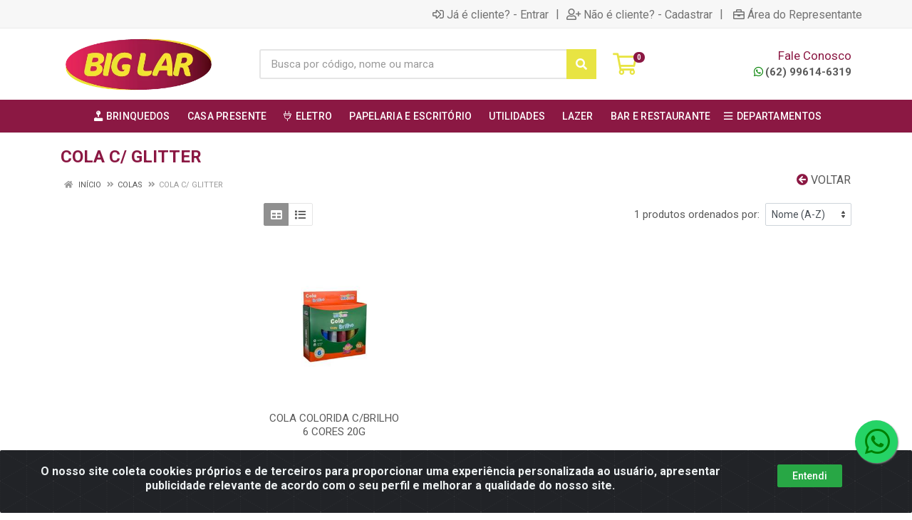

--- FILE ---
content_type: text/html; charset=UTF-8
request_url: https://www.biglarutilidades.com.br/papelaria-e-escritorio/escritorio/colas/cola-c-glitter
body_size: 15290
content:
<!DOCTYPE html>
<html lang="pt-BR" dir="ltr">
<head>
    <link rel="canonical" href="https://www.biglarutilidades.com.br/papelaria-e-escritorio/escritorio/colas/cola-c-glitter">
<meta charset="UTF-8">
<meta name="viewport" content="width=device-width, initial-scale=1.0, maximum-scale=5.0">
<meta name="format-detection" content="telephone=no">
<meta name="kdt:page" content="category"> 
<title>COLA C/ GLITTER | Big Lar</title>
<link rel="icon" type="image/png" href="https://biglarutilidades.agilecdn.com.br/imgs/fav-big-1701106634.png" alt="COLA C/ GLITTER | Big Lar">
        <link rel="stylesheet" href="https://fonts.googleapis.com/css?family=Roboto:400,400i,500,500i,700,700i&display=swap" media="print" onload="if(media!='all')media='all'">
        <link rel="preload" href="https://assets.agilecdn.com.br/css/bootstrap.min.css" as="style"/>
<link rel="preload" href="https://assets.agilecdn.com.br/css/cookiealert.css" as="style"/>
<link rel="preload" href="https://assets.agilecdn.com.br/css/style.css?v=10166" as="style"/>
<link rel="preload" href="https://biglarutilidades.agilecdn.com.br/css/style-1764338893.css" as="style"/>
<link rel="preload" href="https://assets.agilecdn.com.br/js/jquery.min.js?v=10166" as="script"/>
<link rel="preload" href="https://assets.agilecdn.com.br/js/bootstrap.bundle.min.js" as="script"/>
<link rel="preload" href="https://assets.agilecdn.com.br/js/cookiealert.js" as="script"/>
<link rel="preload" href="https://assets.agilecdn.com.br/js/scripts.js?v=10166" as="script"/>
<link rel="stylesheet" href="https://assets.agilecdn.com.br/css/bootstrap.min.css"/>
<link rel="stylesheet" href="https://assets.agilecdn.com.br/css/cookiealert.css"/>
<link rel="stylesheet" href="https://assets.agilecdn.com.br/css/sweetalert2.css"/>
<link rel="stylesheet" href="https://assets.agilecdn.com.br/css/owl.carousel.min.css" media="print" onload="if(media!='all')media='all'"/>
<link rel="stylesheet" href="https://assets.agilecdn.com.br/css/jquery.datetimepicker.min.css" media="print" onload="if(media!='all')media='all'"/>
<link rel="stylesheet" href="https://assets.agilecdn.com.br/css/photoswipe.css" media="print" onload="if(media!='all')media='all'"/>
<link rel="stylesheet" href="https://assets.agilecdn.com.br/css/default-skin.css" media="print" onload="if(media!='all')media='all'"/>
<link rel="stylesheet" href="https://assets.agilecdn.com.br/font-awesome/css/all.min.css" media="print" onload="if(media!='all')media='all'"/>
<link rel="stylesheet" href="https://assets.agilecdn.com.br/fonts/theme/theme.css" media="print" onload="if(media!='all')media='all'"/>
<link rel="stylesheet" href="https://assets.agilecdn.com.br/css/choices.min.css" media="print" onload="if(media!='all')media='all'"/>
<link rel="stylesheet" href="https://assets.agilecdn.com.br/css/jquery.countdown.css" media="print" onload="if(media!='all')media='all'"/>
<link rel="stylesheet" href="https://assets.agilecdn.com.br/css/cart-assistant-widget.css?v=10166">
<link rel="stylesheet" href="https://fonts.googleapis.com/css?family=Roboto:400,400i,500,500i,700,700i&display=swap" media="print" onload="if(media!='all')media='all'"/>
<link rel="stylesheet" href="https://assets.agilecdn.com.br/css/style.css?v=10166"/>
<link rel="stylesheet" href="https://biglarutilidades.agilecdn.com.br/css/style-1764338893.css"/>
<script nonce="qySVu+GOqyvulzcTpCuKmA==">window.dataLayer = window.dataLayer || [];</script>
                <script nonce="qySVu+GOqyvulzcTpCuKmA==" async src="https://www.googletagmanager.com/gtag/js?id=G-8B6D6T65XD"></script>
            <script nonce="qySVu+GOqyvulzcTpCuKmA==">
            function gtag(){
                window.dataLayer = window.dataLayer || [];
                window.dataLayer.push(arguments);
            }
            gtag('js', new Date());
            gtag('config', 'G-8B6D6T65XD', { 'anonymize_ip': true });
            </script>
                    <script nonce="qySVu+GOqyvulzcTpCuKmA==" async src="https://www.googletagmanager.com/gtag/js?id=G-8RDK425VFH"></script>
            <script nonce="qySVu+GOqyvulzcTpCuKmA==">
            function gtag(){
                window.dataLayer = window.dataLayer || [];
                window.dataLayer.push(arguments);
            }
            gtag('js', new Date());
            gtag('config', 'G-8RDK425VFH', { 'anonymize_ip': true });
            </script>
                <script nonce="qySVu+GOqyvulzcTpCuKmA==">
                </script>
                        <script nonce="qySVu+GOqyvulzcTpCuKmA==">(function(w,d,s,l,i){w[l]=w[l]||[];w[l].push({'gtm.start':
            new Date().getTime(),event:'gtm.js'});var f=d.getElementsByTagName(s)[0],
            j=d.createElement(s),dl=l!='dataLayer'?'&l='+l:'';j.defer=true;j.src=
            'https://www.googletagmanager.com/gtm.js?id='+i+dl;f.parentNode.insertBefore(j,f);
            })(window,document,'script','dataLayer','GTM-P6B2R96');</script>
                        <script nonce="qySVu+GOqyvulzcTpCuKmA==">
        !function(f,b,e,v,n,t,s)
        {if(f.fbq)return;n=f.fbq=function(){n.callMethod?
        n.callMethod.apply(n,arguments):n.queue.push(arguments)};
        if(!f._fbq)f._fbq=n;n.push=n;n.loaded=!0;n.version='2.0';
        n.queue=[];t=b.createElement(e);t.async=!0;
        t.src=v;s=b.getElementsByTagName(e)[0];
        s.parentNode.insertBefore(t,s)}(window,document,'script',
        'https://connect.facebook.net/en_US/fbevents.js');
        fbq('init', '659732610089807');
                fbq('track', 'PageView');
                </script>
        <noscript>
        <img height="1" width="1"
        src="https://www.facebook.com/tr?id=659732610089807&ev=PageView
        &noscript=1"/>
        </noscript>
                <script nonce="qySVu+GOqyvulzcTpCuKmA==">
        function gtag_report_conversion(url) {
            var callback = function () {
                if (typeof(url) != 'undefined') {
                }
            };
                        return true;
        }
    </script>
    <!-- Google Tag Manager -->
<script>(function(w,d,s,l,i){w[l]=w[l]||[];w[l].push({'gtm.start':
new Date().getTime(),event:'gtm.js'});var f=d.getElementsByTagName(s)[0],
j=d.createElement(s),dl=l!='dataLayer'?'&l='+l:'';j.async=true;j.src=
'https://www.googletagmanager.com/gtm.js?id='+i+dl;f.parentNode.insertBefore(j,f);
})(window,document,'script','dataLayer','GTM-P6B2R96');</script>
<!-- End Google Tag Manager -->

<script src="https://ce.tramontina.com/dist/tramontina-content.js"></script>

<script>$('.cart-table__column--product--freight').html(function(i, html){return html.replace('Disponível para retirada em loja', 'Disponivel para retirada em loja - Verifique o prazo')});</script></head>
<body class="body-departamento">
                        <noscript><iframe src="https://www.googletagmanager.com/ns.html?id=GTM-P6B2R96" height="0" width="0" style="display:none;visibility:hidden"></iframe></noscript>
                <div class="mobilemenu">
    <div class="mobilemenu__backdrop"></div>
    <div class="mobilemenu__body">
        <div class="mobilemenu__header">
            <div class="mobilemenu__title"><i class="fas fa-bars"></i> MENU</div>
            <button type="button" class="mobilemenu__close">
                <i class="fas fa-times"></i>
            </button>
        </div>
        <div class="mobilemenu__content">
            <ul class="mobile-links mobile-links--level--0" data-collapse data-collapse-opened-class="mobile-links__item--open">
                                                                                                                            <li class="mobile-links__item" data-collapse-item>
                        <div class="mobile-links__item-title">
                            <a href="https://www.biglarutilidades.com.br/entrar" class="mobile-links__item-link"><i class="far fa-sign-in-alt"></i>Entrar</a>
                        </div>
                    </li>
                                                            <li class="mobile-links__item" data-collapse-item>
                        <div class="mobile-links__item-title">
                            <a href="https://www.biglarutilidades.com.br/cadastrar" class="mobile-links__item-link"><i class="far fa-user-plus"></i>Cadastrar</a>
                        </div>
                    </li>
                                                                <li class="mobile-links__item" data-collapse-item>
                            <div class="mobile-links__item-title">
                                <a href="https://www.biglarutilidades.com.br/representante" class="mobile-links__item-link"><i class="far fa-briefcase"></i>Área do Representante</a>
                            </div>
                        </li>
                                                                        <li class="mobile-links__item__start"></li>
                                                                                                                    <li class="mobile-links__item" data-collapse-item>
                                        <div class="mobile-links__item-title">
                                            <a class="mobile-links__item-link" href="https://www.biglarutilidades.com.br/brinquedos">
                                                <i class="fas fa-joystick"></i>                                                BRINQUEDOS                                            </a>
                                                                                            <button class="mobile-links__item-toggle" type="button" data-collapse-trigger>
                                                    <i class="fas fa-chevron-down ml-1 mobile-links__item-arrow"></i>
                                                </button>
                                                                                    </div>
                                        <div class="mobile-links__item-sub-links" data-collapse-content>
                                            <ul class="mobile-links mobile-links--level--1">
                                                                                                            <li class="mobile-links__item" data-collapse-item>
                                                                <div class="mobile-links__item-title">
                                                                    <a href="https://www.biglarutilidades.com.br/brinquedos/bonecas" target="" class="mobile-links__item-link">
                                                                        BONECAS                                                                    </a>
                                                                </div>
                                                            </li>
                                                                                                                    <li class="mobile-links__item" data-collapse-item>
                                                                <div class="mobile-links__item-title">
                                                                    <a href="https://www.biglarutilidades.com.br/brinquedos/boneco" target="" class="mobile-links__item-link">
                                                                        BONECO                                                                     </a>
                                                                </div>
                                                            </li>
                                                                                                                    <li class="mobile-links__item" data-collapse-item>
                                                                <div class="mobile-links__item-title">
                                                                    <a href="https://www.biglarutilidades.com.br/brinquedos/carrinhos-e-cia" target="" class="mobile-links__item-link">
                                                                        CARRINHOS E CIA                                                                     </a>
                                                                </div>
                                                            </li>
                                                                                                                    <li class="mobile-links__item" data-collapse-item>
                                                                <div class="mobile-links__item-title">
                                                                    <a href="https://www.biglarutilidades.com.br/brinquedos/diversao" target="" class="mobile-links__item-link">
                                                                        DIVERSAO                                                                    </a>
                                                                </div>
                                                            </li>
                                                                                                                    <li class="mobile-links__item" data-collapse-item>
                                                                <div class="mobile-links__item-title">
                                                                    <a href="https://www.biglarutilidades.com.br/brinquedos/eletronico" target="" class="mobile-links__item-link">
                                                                        ELETRONICO                                                                    </a>
                                                                </div>
                                                            </li>
                                                                                                                    <li class="mobile-links__item" data-collapse-item>
                                                                <div class="mobile-links__item-title">
                                                                    <a href="https://www.biglarutilidades.com.br/brinquedos/encartelados" target="" class="mobile-links__item-link">
                                                                        ENCARTELADOS                                                                    </a>
                                                                </div>
                                                            </li>
                                                                                                                    <li class="mobile-links__item" data-collapse-item>
                                                                <div class="mobile-links__item-title">
                                                                    <a href="https://www.biglarutilidades.com.br/brinquedos/faz-de-conta" target="" class="mobile-links__item-link">
                                                                        FAZ DE CONTA                                                                    </a>
                                                                </div>
                                                            </li>
                                                                                                                    <li class="mobile-links__item" data-collapse-item>
                                                                <div class="mobile-links__item-title">
                                                                    <a href="https://www.biglarutilidades.com.br/brinquedos/jogo-e-acessorio" target="" class="mobile-links__item-link">
                                                                        JOGO E ACESSORIO                                                                    </a>
                                                                </div>
                                                            </li>
                                                                                                                    <li class="mobile-links__item" data-collapse-item>
                                                                <div class="mobile-links__item-title">
                                                                    <a href="https://www.biglarutilidades.com.br/brinquedos/pelucia" target="" class="mobile-links__item-link">
                                                                        PELUCIA                                                                    </a>
                                                                </div>
                                                            </li>
                                                                                                                    <li class="mobile-links__item" data-collapse-item>
                                                                <div class="mobile-links__item-title">
                                                                    <a href="https://www.biglarutilidades.com.br/brinquedos/primeira-infancia" target="" class="mobile-links__item-link">
                                                                        PRIMEIRA INFANCIA                                                                    </a>
                                                                </div>
                                                            </li>
                                                                                                    </ul>
                                        </div>
                                    </li>
                                                                                                                                    <li class="mobile-links__item" data-collapse-item>
                                        <div class="mobile-links__item-title">
                                            <a class="mobile-links__item-link" href="https://www.biglarutilidades.com.br/casa-presente">
                                                                                                CASA PRESENTE                                            </a>
                                                                                            <button class="mobile-links__item-toggle" type="button" data-collapse-trigger>
                                                    <i class="fas fa-chevron-down ml-1 mobile-links__item-arrow"></i>
                                                </button>
                                                                                    </div>
                                        <div class="mobile-links__item-sub-links" data-collapse-content>
                                            <ul class="mobile-links mobile-links--level--1">
                                                                                                            <li class="mobile-links__item" data-collapse-item>
                                                                <div class="mobile-links__item-title">
                                                                    <a href="https://www.biglarutilidades.com.br/casa-presente/bandejas" target="" class="mobile-links__item-link">
                                                                        BANDEJAS                                                                     </a>
                                                                </div>
                                                            </li>
                                                                                                                    <li class="mobile-links__item" data-collapse-item>
                                                                <div class="mobile-links__item-title">
                                                                    <a href="https://www.biglarutilidades.com.br/casa-presente/bomboniere" target="" class="mobile-links__item-link">
                                                                        BOMBONIERE                                                                    </a>
                                                                </div>
                                                            </li>
                                                                                                                    <li class="mobile-links__item" data-collapse-item>
                                                                <div class="mobile-links__item-title">
                                                                    <a href="https://www.biglarutilidades.com.br/casa-presente/centro-de-mesa" target="" class="mobile-links__item-link">
                                                                        CENTRO DE MESA                                                                    </a>
                                                                </div>
                                                            </li>
                                                                                                                    <li class="mobile-links__item" data-collapse-item>
                                                                <div class="mobile-links__item-title">
                                                                    <a href="https://www.biglarutilidades.com.br/casa-presente/complementos-de-mesa" target="" class="mobile-links__item-link">
                                                                        COMPLEMENTOS DE MESA                                                                    </a>
                                                                </div>
                                                            </li>
                                                                                                                    <li class="mobile-links__item" data-collapse-item>
                                                                <div class="mobile-links__item-title">
                                                                    <a href="https://www.biglarutilidades.com.br/casa-presente/espelhos" target="" class="mobile-links__item-link">
                                                                        ESPELHOS                                                                    </a>
                                                                </div>
                                                            </li>
                                                                                                                    <li class="mobile-links__item" data-collapse-item>
                                                                <div class="mobile-links__item-title">
                                                                    <a href="https://www.biglarutilidades.com.br/casa-presente/jarra-e-garrafa-decor" target="" class="mobile-links__item-link">
                                                                        JARRA E GARRAFA DECOR                                                                    </a>
                                                                </div>
                                                            </li>
                                                                                                                    <li class="mobile-links__item" data-collapse-item>
                                                                <div class="mobile-links__item-title">
                                                                    <a href="https://www.biglarutilidades.com.br/casa-presente/mesa-decor" target="" class="mobile-links__item-link">
                                                                        MESA DECOR                                                                    </a>
                                                                </div>
                                                            </li>
                                                                                                                    <li class="mobile-links__item" data-collapse-item>
                                                                <div class="mobile-links__item-title">
                                                                    <a href="https://www.biglarutilidades.com.br/casa-presente/porta-retrato" target="" class="mobile-links__item-link">
                                                                        PORTA RETRATO                                                                    </a>
                                                                </div>
                                                            </li>
                                                                                                                    <li class="mobile-links__item" data-collapse-item>
                                                                <div class="mobile-links__item-title">
                                                                    <a href="https://www.biglarutilidades.com.br/casa-presente/relogio" target="" class="mobile-links__item-link">
                                                                        RELOGIO                                                                    </a>
                                                                </div>
                                                            </li>
                                                                                                                    <li class="mobile-links__item" data-collapse-item>
                                                                <div class="mobile-links__item-title">
                                                                    <a href="https://www.biglarutilidades.com.br/casa-presente/tacas-decor" target="" class="mobile-links__item-link">
                                                                        TACAS DECOR                                                                    </a>
                                                                </div>
                                                            </li>
                                                                                                                    <li class="mobile-links__item" data-collapse-item>
                                                                <div class="mobile-links__item-title">
                                                                    <a href="https://www.biglarutilidades.com.br/casa-presente/talheres" target="" class="mobile-links__item-link">
                                                                        TALHERES                                                                    </a>
                                                                </div>
                                                            </li>
                                                                                                                    <li class="mobile-links__item" data-collapse-item>
                                                                <div class="mobile-links__item-title">
                                                                    <a href="https://www.biglarutilidades.com.br/casa-presente/travessastigejas-e-bowls-decor" target="" class="mobile-links__item-link">
                                                                        TRAVESSAS,TIGEJAS E BOWLS DECOR                                                                    </a>
                                                                </div>
                                                            </li>
                                                                                                                    <li class="mobile-links__item" data-collapse-item>
                                                                <div class="mobile-links__item-title">
                                                                    <a href="https://www.biglarutilidades.com.br/casa-presente/xicaras-decor" target="" class="mobile-links__item-link">
                                                                        XICARAS DECOR                                                                    </a>
                                                                </div>
                                                            </li>
                                                                                                    </ul>
                                        </div>
                                    </li>
                                                                                                                                    <li class="mobile-links__item" data-collapse-item>
                                        <div class="mobile-links__item-title">
                                            <a class="mobile-links__item-link" href="https://www.biglarutilidades.com.br/eletro">
                                                <i class="fal fa-plug"></i>                                                ELETRO                                            </a>
                                                                                            <button class="mobile-links__item-toggle" type="button" data-collapse-trigger>
                                                    <i class="fas fa-chevron-down ml-1 mobile-links__item-arrow"></i>
                                                </button>
                                                                                    </div>
                                        <div class="mobile-links__item-sub-links" data-collapse-content>
                                            <ul class="mobile-links mobile-links--level--1">
                                                                                                            <li class="mobile-links__item" data-collapse-item>
                                                                <div class="mobile-links__item-title">
                                                                    <a href="https://www.biglarutilidades.com.br/eletro/audio-e-video" target="" class="mobile-links__item-link">
                                                                        AUDIO E VIDEO                                                                    </a>
                                                                </div>
                                                            </li>
                                                                                                                    <li class="mobile-links__item" data-collapse-item>
                                                                <div class="mobile-links__item-title">
                                                                    <a href="https://www.biglarutilidades.com.br/eletro/eletrodomestico" target="" class="mobile-links__item-link">
                                                                        ELETRODOMESTICO                                                                    </a>
                                                                </div>
                                                            </li>
                                                                                                                    <li class="mobile-links__item" data-collapse-item>
                                                                <div class="mobile-links__item-title">
                                                                    <a href="https://www.biglarutilidades.com.br/eletro/eletroportateis" target="" class="mobile-links__item-link">
                                                                        ELETROPORTATEIS                                                                    </a>
                                                                </div>
                                                            </li>
                                                                                                    </ul>
                                        </div>
                                    </li>
                                                                                                                                    <li class="mobile-links__item" data-collapse-item>
                                        <div class="mobile-links__item-title">
                                            <a class="mobile-links__item-link" href="https://www.biglarutilidades.com.br/papelaria-e-escritorio">
                                                                                                PAPELARIA E ESCRITÓRIO                                            </a>
                                                                                            <button class="mobile-links__item-toggle" type="button" data-collapse-trigger>
                                                    <i class="fas fa-chevron-down ml-1 mobile-links__item-arrow"></i>
                                                </button>
                                                                                    </div>
                                        <div class="mobile-links__item-sub-links" data-collapse-content>
                                            <ul class="mobile-links mobile-links--level--1">
                                                                                                            <li class="mobile-links__item" data-collapse-item>
                                                                <div class="mobile-links__item-title">
                                                                    <a href="https://www.biglarutilidades.com.br/papelaria-e-escritorio/artes" target="" class="mobile-links__item-link">
                                                                        ARTES                                                                    </a>
                                                                </div>
                                                            </li>
                                                                                                                    <li class="mobile-links__item" data-collapse-item>
                                                                <div class="mobile-links__item-title">
                                                                    <a href="https://www.biglarutilidades.com.br/papelaria-e-escritorio/cadernos" target="" class="mobile-links__item-link">
                                                                        CADERNOS                                                                    </a>
                                                                </div>
                                                            </li>
                                                                                                                    <li class="mobile-links__item" data-collapse-item>
                                                                <div class="mobile-links__item-title">
                                                                    <a href="https://www.biglarutilidades.com.br/papelaria-e-escritorio/escrita" target="" class="mobile-links__item-link">
                                                                        ESCRITA                                                                    </a>
                                                                </div>
                                                            </li>
                                                                                                                    <li class="mobile-links__item" data-collapse-item>
                                                                <div class="mobile-links__item-title">
                                                                    <a href="https://www.biglarutilidades.com.br/papelaria-e-escritorio/escritorio" target="" class="mobile-links__item-link">
                                                                        ESCRITÓRIO                                                                    </a>
                                                                </div>
                                                            </li>
                                                                                                                    <li class="mobile-links__item" data-collapse-item>
                                                                <div class="mobile-links__item-title">
                                                                    <a href="https://www.biglarutilidades.com.br/papelaria-e-escritorio/mochilas" target="" class="mobile-links__item-link">
                                                                        MOCHILAS                                                                    </a>
                                                                </div>
                                                            </li>
                                                                                                                    <li class="mobile-links__item" data-collapse-item>
                                                                <div class="mobile-links__item-title">
                                                                    <a href="https://www.biglarutilidades.com.br/papelaria-e-escritorio/papeis" target="" class="mobile-links__item-link">
                                                                        PAPÉIS                                                                    </a>
                                                                </div>
                                                            </li>
                                                                                                    </ul>
                                        </div>
                                    </li>
                                                                                                                                    <li class="mobile-links__item" data-collapse-item>
                                        <div class="mobile-links__item-title">
                                            <a class="mobile-links__item-link" href="https://www.biglarutilidades.com.br/utilidades">
                                                                                                UTILIDADES                                            </a>
                                                                                            <button class="mobile-links__item-toggle" type="button" data-collapse-trigger>
                                                    <i class="fas fa-chevron-down ml-1 mobile-links__item-arrow"></i>
                                                </button>
                                                                                    </div>
                                        <div class="mobile-links__item-sub-links" data-collapse-content>
                                            <ul class="mobile-links mobile-links--level--1">
                                                                                                            <li class="mobile-links__item" data-collapse-item>
                                                                <div class="mobile-links__item-title">
                                                                    <a href="https://www.biglarutilidades.com.br/utilidades/aramados" target="" class="mobile-links__item-link">
                                                                        ARAMADOS                                                                    </a>
                                                                </div>
                                                            </li>
                                                                                                                    <li class="mobile-links__item" data-collapse-item>
                                                                <div class="mobile-links__item-title">
                                                                    <a href="https://www.biglarutilidades.com.br/utilidades/artigo-para-bebe" target="" class="mobile-links__item-link">
                                                                        ARTIGO PARA BEBE                                                                    </a>
                                                                </div>
                                                            </li>
                                                                                                                    <li class="mobile-links__item" data-collapse-item>
                                                                <div class="mobile-links__item-title">
                                                                    <a href="https://www.biglarutilidades.com.br/utilidades/churrasco" target="" class="mobile-links__item-link">
                                                                        CHURRASCO                                                                    </a>
                                                                </div>
                                                            </li>
                                                                                                                    <li class="mobile-links__item" data-collapse-item>
                                                                <div class="mobile-links__item-title">
                                                                    <a href="https://www.biglarutilidades.com.br/utilidades/complemento-de-mesa" target="" class="mobile-links__item-link">
                                                                        COMPLEMENTO DE MESA                                                                    </a>
                                                                </div>
                                                            </li>
                                                                                                                    <li class="mobile-links__item" data-collapse-item>
                                                                <div class="mobile-links__item-title">
                                                                    <a href="https://www.biglarutilidades.com.br/utilidades/filtro-e-suporte-para-agua" target="" class="mobile-links__item-link">
                                                                        FILTRO E SUPORTE PARA ÁGUA                                                                    </a>
                                                                </div>
                                                            </li>
                                                                                                                    <li class="mobile-links__item" data-collapse-item>
                                                                <div class="mobile-links__item-title">
                                                                    <a href="https://www.biglarutilidades.com.br/utilidades/organizadores" target="" class="mobile-links__item-link">
                                                                        ORGANIZADORES                                                                    </a>
                                                                </div>
                                                            </li>
                                                                                                                    <li class="mobile-links__item" data-collapse-item>
                                                                <div class="mobile-links__item-title">
                                                                    <a href="https://www.biglarutilidades.com.br/utilidades/squeeze" target="" class="mobile-links__item-link">
                                                                        SQUEEZE                                                                    </a>
                                                                </div>
                                                            </li>
                                                                                                    </ul>
                                        </div>
                                    </li>
                                                                                                                                    <li class="mobile-links__item" data-collapse-item>
                                        <div class="mobile-links__item-title">
                                            <a class="mobile-links__item-link" href="https://www.biglarutilidades.com.br/lazer">
                                                                                                LAZER                                            </a>
                                                                                            <button class="mobile-links__item-toggle" type="button" data-collapse-trigger>
                                                    <i class="fas fa-chevron-down ml-1 mobile-links__item-arrow"></i>
                                                </button>
                                                                                    </div>
                                        <div class="mobile-links__item-sub-links" data-collapse-content>
                                            <ul class="mobile-links mobile-links--level--1">
                                                                                                            <li class="mobile-links__item" data-collapse-item>
                                                                <div class="mobile-links__item-title">
                                                                    <a href="https://www.biglarutilidades.com.br/lazer/camping" target="" class="mobile-links__item-link">
                                                                        CAMPING                                                                    </a>
                                                                </div>
                                                            </li>
                                                                                                                    <li class="mobile-links__item" data-collapse-item>
                                                                <div class="mobile-links__item-title">
                                                                    <a href="https://www.biglarutilidades.com.br/lazer/churrasco" target="" class="mobile-links__item-link">
                                                                        CHURRASCO                                                                    </a>
                                                                </div>
                                                            </li>
                                                                                                                    <li class="mobile-links__item" data-collapse-item>
                                                                <div class="mobile-links__item-title">
                                                                    <a href="https://www.biglarutilidades.com.br/lazer/moveis" target="" class="mobile-links__item-link">
                                                                        MOVEIS                                                                    </a>
                                                                </div>
                                                            </li>
                                                                                                                    <li class="mobile-links__item" data-collapse-item>
                                                                <div class="mobile-links__item-title">
                                                                    <a href="https://www.biglarutilidades.com.br/lazer/moveis-multiuso" target="" class="mobile-links__item-link">
                                                                        MOVEIS MULTIUSO                                                                     </a>
                                                                </div>
                                                            </li>
                                                                                                                    <li class="mobile-links__item" data-collapse-item>
                                                                <div class="mobile-links__item-title">
                                                                    <a href="https://www.biglarutilidades.com.br/lazer/viagem" target="" class="mobile-links__item-link">
                                                                        VIAGEM                                                                    </a>
                                                                </div>
                                                            </li>
                                                                                                    </ul>
                                        </div>
                                    </li>
                                                            <li class="mobile-links__item" data-collapse-item>
                                <div class="mobile-links__item-title" >
                                    <a class="mobile-links__item-link" href="https://www.biglarutilidades.com.br/c/1800212500352838/bar-e-restaurante" target="">
                                                                                BAR E RESTAURANTE                                    </a>
                                                                    </div>
                                                            </li>
                                                        <li class="mobile-links__item" data-collapse-item>
                                <div class="mobile-links__item-title" >
                                    <a class="mobile-links__item-link" href="#" target="">
                                                                                    <i class="far fa-bars"></i>
                                                                                DEPARTAMENTOS                                    </a>
                                                                            <button class="mobile-links__item-toggle" type="button" data-collapse-trigger>
                                            <i class="fas fa-chevron-down ml-1 mobile-links__item-arrow"></i>
                                        </button>
                                                                    </div>
                                                                    <div class="mobile-links__item-sub-links" data-collapse-content>
                                        <ul class="mobile-links mobile-links--level--1">
                                                                                                <li class="mobile-links__item" data-collapse-item>
                                                        <div class="mobile-links__item-title">
                                                            <a href="https://www.biglarutilidades.com.br/alimentos-bebidas" target="" class="mobile-links__item-link">
                                                                ALIMENTOS/ BEBIDAS                                                             </a>
                                                        </div>
                                                    </li>
                                                                                                    <li class="mobile-links__item" data-collapse-item>
                                                        <div class="mobile-links__item-title">
                                                            <a href="https://www.biglarutilidades.com.br/brinquedos" target="" class="mobile-links__item-link">
                                                                BRINQUEDOS                                                            </a>
                                                        </div>
                                                    </li>
                                                                                                    <li class="mobile-links__item" data-collapse-item>
                                                        <div class="mobile-links__item-title">
                                                            <a href="https://www.biglarutilidades.com.br/casa-e-construcao" target="" class="mobile-links__item-link">
                                                                CASA E CONSTRUCAO                                                            </a>
                                                        </div>
                                                    </li>
                                                                                                    <li class="mobile-links__item" data-collapse-item>
                                                        <div class="mobile-links__item-title">
                                                            <a href="https://www.biglarutilidades.com.br/casa-presente" target="" class="mobile-links__item-link">
                                                                CASA PRESENTE                                                            </a>
                                                        </div>
                                                    </li>
                                                                                                    <li class="mobile-links__item" data-collapse-item>
                                                        <div class="mobile-links__item-title">
                                                            <a href="https://www.biglarutilidades.com.br/check-out" target="" class="mobile-links__item-link">
                                                                CHECK OUT                                                            </a>
                                                        </div>
                                                    </li>
                                                                                                    <li class="mobile-links__item" data-collapse-item>
                                                        <div class="mobile-links__item-title">
                                                            <a href="https://www.biglarutilidades.com.br/cozinha" target="" class="mobile-links__item-link">
                                                                COZINHA                                                            </a>
                                                        </div>
                                                    </li>
                                                                                                    <li class="mobile-links__item" data-collapse-item>
                                                        <div class="mobile-links__item-title">
                                                            <a href="https://www.biglarutilidades.com.br/cuidados-pessoais" target="" class="mobile-links__item-link">
                                                                CUIDADOS PESSOAIS                                                            </a>
                                                        </div>
                                                    </li>
                                                                                                    <li class="mobile-links__item" data-collapse-item>
                                                        <div class="mobile-links__item-title">
                                                            <a href="https://www.biglarutilidades.com.br/decoracao" target="" class="mobile-links__item-link">
                                                                DECORACAO                                                            </a>
                                                        </div>
                                                    </li>
                                                                                                    <li class="mobile-links__item" data-collapse-item>
                                                        <div class="mobile-links__item-title">
                                                            <a href="https://www.biglarutilidades.com.br/eletro" target="" class="mobile-links__item-link">
                                                                ELETRO                                                            </a>
                                                        </div>
                                                    </li>
                                                                                                    <li class="mobile-links__item" data-collapse-item>
                                                        <div class="mobile-links__item-title">
                                                            <a href="https://www.biglarutilidades.com.br/festa" target="" class="mobile-links__item-link">
                                                                FESTA                                                            </a>
                                                        </div>
                                                    </li>
                                                                                                    <li class="mobile-links__item" data-collapse-item>
                                                        <div class="mobile-links__item-title">
                                                            <a href="https://www.biglarutilidades.com.br/jardinagem" target="" class="mobile-links__item-link">
                                                                JARDINAGEM                                                            </a>
                                                        </div>
                                                    </li>
                                                                                                    <li class="mobile-links__item" data-collapse-item>
                                                        <div class="mobile-links__item-title">
                                                            <a href="https://www.biglarutilidades.com.br/lazer" target="" class="mobile-links__item-link">
                                                                LAZER                                                            </a>
                                                        </div>
                                                    </li>
                                                                                                    <li class="mobile-links__item" data-collapse-item>
                                                        <div class="mobile-links__item-title">
                                                            <a href="https://www.biglarutilidades.com.br/limpeza-e-lavanderia" target="" class="mobile-links__item-link">
                                                                LIMPEZA E LAVANDERIA                                                            </a>
                                                        </div>
                                                    </li>
                                                                                                    <li class="mobile-links__item" data-collapse-item>
                                                        <div class="mobile-links__item-title">
                                                            <a href="https://www.biglarutilidades.com.br/mesa-posta" target="" class="mobile-links__item-link">
                                                                MESA POSTA                                                             </a>
                                                        </div>
                                                    </li>
                                                                                                    <li class="mobile-links__item" data-collapse-item>
                                                        <div class="mobile-links__item-title">
                                                            <a href="https://www.biglarutilidades.com.br/papelaria-e-escritorio" target="" class="mobile-links__item-link">
                                                                PAPELARIA E ESCRITÓRIO                                                            </a>
                                                        </div>
                                                    </li>
                                                                                                    <li class="mobile-links__item" data-collapse-item>
                                                        <div class="mobile-links__item-title">
                                                            <a href="https://www.biglarutilidades.com.br/perfumes-de-ambiente" target="" class="mobile-links__item-link">
                                                                PERFUMES DE AMBIENTE                                                            </a>
                                                        </div>
                                                    </li>
                                                                                                    <li class="mobile-links__item" data-collapse-item>
                                                        <div class="mobile-links__item-title">
                                                            <a href="https://www.biglarutilidades.com.br/pet" target="" class="mobile-links__item-link">
                                                                PET                                                            </a>
                                                        </div>
                                                    </li>
                                                                                                    <li class="mobile-links__item" data-collapse-item>
                                                        <div class="mobile-links__item-title">
                                                            <a href="https://www.biglarutilidades.com.br/sazonal" target="" class="mobile-links__item-link">
                                                                SAZONAL                                                            </a>
                                                        </div>
                                                    </li>
                                                                                                    <li class="mobile-links__item" data-collapse-item>
                                                        <div class="mobile-links__item-title">
                                                            <a href="https://www.biglarutilidades.com.br/sombrinha" target="" class="mobile-links__item-link">
                                                                SOMBRINHA                                                            </a>
                                                        </div>
                                                    </li>
                                                                                                    <li class="mobile-links__item" data-collapse-item>
                                                        <div class="mobile-links__item-title">
                                                            <a href="https://www.biglarutilidades.com.br/textil" target="" class="mobile-links__item-link">
                                                                TEXTIL                                                            </a>
                                                        </div>
                                                    </li>
                                                                                                    <li class="mobile-links__item" data-collapse-item>
                                                        <div class="mobile-links__item-title">
                                                            <a href="https://www.biglarutilidades.com.br/utilidades" target="" class="mobile-links__item-link">
                                                                UTILIDADES                                                            </a>
                                                        </div>
                                                    </li>
                                                                                        </ul>
                                    </div>
                                                                </li>
                                            <li class="mobile-links__item__end"></li>
            </ul>
        </div>
    </div>
</div>
        <div class="site">
            <div class="site-header__topbar-app topbar-app d-none">
    <div class="topbar-app__container container">
        <div class="row topbar-app__row">
            <div class="col-3 my-auto">
                <a class="topbar-app_app-link" href="" target="_blank">
                    <img height="48" width="48" src="https://biglarutilidades.agilecdn.com.br/imgs/fav-big-1701106634.png" alt="COLA C/ GLITTER | Big Lar">
                </a>
            </div>
            <div class="col-9 text-right my-auto">
                <a class="btn btn-light btn-xs topbar-app_app-link" href="" target="_blank">Baixe já nosso APP <i class="far fa-arrow-to-bottom ml-2"></i></a>
            </div>
        </div>
    </div>
</div>
            <header class="site__header d-lg-none">
                <div class="mobile-header mobile-header--sticky mobile-header--sticky " data-sticky-mode="pullToShow">
    <div class="mobile-header__panel">
        <div class="container">
            <div class="mobile-header__body">
                <button class="mobile-header__menu-button" aria-label="Menu">
                    <i class="fas fa-bars"></i>
                </button>
                <a class="mobile-header__logo" href="https://www.biglarutilidades.com.br/">
                    <img loading="lazy" src="https://biglarutilidades.agilecdn.com.br/imgs/logo-big-lar-1701104960.png">
                </a>
                <div class="mobile-header__search">
                    <form class="mobile-header__search-form" method="post" data-form="buscar" autocomplete="off">
                        <button type="button" id="btn-voice-search" class="mobile-header__search-button voice-btn" aria-label="Pesquisar por voz" title="Pesquisar por voz"> <i class="fas fa-microphone"></i> </button><input class="mobile-header__search-input" name="s" placeholder="Busca por código, nome ou marca" aria-label="Busca por código, nome ou marca" type="text" value=""> <div class="input-group-append">
                            <button class="mobile-header__search-button" type="button" data-click="limparBusca" style="display: none;"><i class="fas fa-times"></i></button>
                        </div>
                        <button class="mobile-header__search-button" aria-label="Pesquisar" type="submit">
                            <i class="fas fa-search"></i>
                        </button>
                    </form>
                </div>
                <div class="mobile-header__indicators">
                    <div class="indicator indicator--mobile">
                        <a href="https://www.biglarutilidades.com.br/carrinho" class="indicator__button">
                            <span class="indicator__area">
                                <i class="far fa-shopping-cart" title="Meu Carrinho"></i>
                                <span class="indicator__value" data-value="contador_carrinho">0</span>
                            </span>
                        </a>
                    </div>
                </div>
            </div>
        </div>
    </div>
</div>            </header>
            <header class="site__header d-lg-block d-none">
                <div class="site-header ">
                    <div class="site-header__topbar topbar">
    <div class="topbar__container container">
        <div class="topbar__row">
            <div class="topbar__item topbar__item--link">
                                                                                </div>
            <div class="topbar__spring"></div>
                                                            <div class="topbar__item topbar__item--link topbar__item--entrar">
                    <a class="topbar-link" href="https://www.biglarutilidades.com.br/entrar"><i class="far fa-sign-in-alt mr-1"></i>Já é cliente? - Entrar</a>
                </div>
                                                <div class="topbar__item topbar__item--link topbar__item--divider topbar__item--cadastrar">|</div>
                <div class="topbar__item topbar__item--link topbar__item--cadastrar">
                    <a class="topbar-link" href="https://www.biglarutilidades.com.br/cadastrar"><i class="far fa-user-plus mr-1"></i>Não é cliente? - Cadastrar</a>
                </div>
                                                    <div class="topbar__item topbar__item--link topbar__item--divider topbar__item--representante">|</div>
                    <div class="topbar__item topbar__item--link topbar__item--representante">
                        <a class="topbar-link" href="https://www.biglarutilidades.com.br/representante"><i class="far fa-briefcase ml-1 mr-1"></i>Área do Representante</a>
                    </div>
                                                    </div>
    </div>
</div>
<div class="site-header__middle container ">
    <div class="site-header__logo">
        <a href="https://www.biglarutilidades.com.br/">
            <img src="https://biglarutilidades.agilecdn.com.br/imgs/logo-big-lar-1701104960.png">
        </a>
    </div>
    <div class="site-header__search">
        <div class="search">
            <form class="search__form" method="post" data-form="buscar" autocomplete="off">
                <button type="button" id="btn-voice-search" class="search__button voice-btn" aria-label="Pesquisar por voz" title="Pesquisar por voz"> <i class="fas fa-microphone"></i> </button><input class="search__input" name="s" placeholder="Busca por código, nome ou marca" aria-label="Busca por código, nome ou marca" type="text" value=""> <div class="input-group-append">
                    <button class="search__button" type="button" data-click="limparBusca" style="display: none;"><i class="fas fa-times"></i></button>
                </div>
                <button class="search__button" aria-label="Pesquisar" type="submit">
                    <i class="fas fa-search"></i>
                </button>
                <div class="search__border"></div>
            </form>
        </div>
    </div>
    <div class="site-header__cart">
        <a href="https://www.biglarutilidades.com.br/carrinho" class="indicator__button">
            <span class="indicator__area">
                <i class="far fa-shopping-cart" title="Meu Carrinho"></i>
                <span class="indicator__value" data-value="contador_carrinho">0</span>
            </span>
        </a>
    </div>
    <div class="site-header__phone">
        <div class="site-header__phone-title">
            Fale Conosco
        </div>
        <div class="site-header__phone-number">
            <a href="https://api.whatsapp.com/send?phone=5562996146319" target="_blank"><i class="site-header-contacts__icon fab fa-whatsapp"></i>(62) 99614-6319</a>
        </div>
    </div>
</div><div class="site-header__nav-panel">
    <div class="nav-panel nav-panel--sticky" data-sticky-mode="pullToShow">
        <div class="nav-panel__container container">
            <div class="nav-panel__row">
                                <div class="nav-panel__nav-links nav-links">
                    <ul class="nav-links__list">
                                                                    <li class="nav-links__item">
                                                <a class="nav-links__item-link" href="https://www.biglarutilidades.com.br/brinquedos">
                                                    <div class="nav-links__item-body">
                                                        <i class="fas fa-joystick"></i>                                                        BRINQUEDOS                                                                                                                    <i class="fas fa-chevron-down ml-1"></i>
                                                                                                            </div>
                                                </a>
                                                                                                        <div class="nav-links__submenu nav-links__submenu--type--megamenu nav-links__submenu--size--nl">
                                                            <div class="megamenu">
                                                                <div class="megamenu__body">
                                                                    <div class="row">
                                                                                                                                                    <div class="col-12">
                                                                                <ul class="megamenu__links megamenu__links--level--0">
                                                                                    <li class="megamenu__item  megamenu__item--with-submenu ">
                                                                                        <ul class="megamenu__links megamenu__links--level--1">
                                                                                                                                                                                                <li class="megamenu__item">
                                                                                                        <a href="https://www.biglarutilidades.com.br/brinquedos/bonecas" target="">
                                                                                                            BONECAS                                                                                                        </a>
                                                                                                    </li>
                                                                                                                                                                                                    <li class="megamenu__item">
                                                                                                        <a href="https://www.biglarutilidades.com.br/brinquedos/boneco" target="">
                                                                                                            BONECO                                                                                                         </a>
                                                                                                    </li>
                                                                                                                                                                                                    <li class="megamenu__item">
                                                                                                        <a href="https://www.biglarutilidades.com.br/brinquedos/carrinhos-e-cia" target="">
                                                                                                            CARRINHOS E CIA                                                                                                         </a>
                                                                                                    </li>
                                                                                                                                                                                                    <li class="megamenu__item">
                                                                                                        <a href="https://www.biglarutilidades.com.br/brinquedos/diversao" target="">
                                                                                                            DIVERSAO                                                                                                        </a>
                                                                                                    </li>
                                                                                                                                                                                                    <li class="megamenu__item">
                                                                                                        <a href="https://www.biglarutilidades.com.br/brinquedos/eletronico" target="">
                                                                                                            ELETRONICO                                                                                                        </a>
                                                                                                    </li>
                                                                                                                                                                                                    <li class="megamenu__item">
                                                                                                        <a href="https://www.biglarutilidades.com.br/brinquedos/encartelados" target="">
                                                                                                            ENCARTELADOS                                                                                                        </a>
                                                                                                    </li>
                                                                                                                                                                                                    <li class="megamenu__item">
                                                                                                        <a href="https://www.biglarutilidades.com.br/brinquedos/faz-de-conta" target="">
                                                                                                            FAZ DE CONTA                                                                                                        </a>
                                                                                                    </li>
                                                                                                                                                                                                    <li class="megamenu__item">
                                                                                                        <a href="https://www.biglarutilidades.com.br/brinquedos/jogo-e-acessorio" target="">
                                                                                                            JOGO E ACESSORIO                                                                                                        </a>
                                                                                                    </li>
                                                                                                                                                                                                    <li class="megamenu__item">
                                                                                                        <a href="https://www.biglarutilidades.com.br/brinquedos/pelucia" target="">
                                                                                                            PELUCIA                                                                                                        </a>
                                                                                                    </li>
                                                                                                                                                                                                    <li class="megamenu__item">
                                                                                                        <a href="https://www.biglarutilidades.com.br/brinquedos/primeira-infancia" target="">
                                                                                                            PRIMEIRA INFANCIA                                                                                                        </a>
                                                                                                    </li>
                                                                                                                                                                                        </ul>
                                                                                    </li>
                                                                                </ul>
                                                                            </div>
                                                                                                                                            </div>
                                                                </div>
                                                            </div>
                                                        </div>
                                                                                                </li>
                                                                                        <li class="nav-links__item">
                                                <a class="nav-links__item-link" href="https://www.biglarutilidades.com.br/casa-presente">
                                                    <div class="nav-links__item-body">
                                                                                                                CASA PRESENTE                                                                                                                    <i class="fas fa-chevron-down ml-1"></i>
                                                                                                            </div>
                                                </a>
                                                                                                        <div class="nav-links__submenu nav-links__submenu--type--megamenu nav-links__submenu--size--nl">
                                                            <div class="megamenu">
                                                                <div class="megamenu__body">
                                                                    <div class="row">
                                                                                                                                                    <div class="col-12">
                                                                                <ul class="megamenu__links megamenu__links--level--0">
                                                                                    <li class="megamenu__item  megamenu__item--with-submenu ">
                                                                                        <ul class="megamenu__links megamenu__links--level--1">
                                                                                                                                                                                                <li class="megamenu__item">
                                                                                                        <a href="https://www.biglarutilidades.com.br/casa-presente/bandejas" target="">
                                                                                                            BANDEJAS                                                                                                         </a>
                                                                                                    </li>
                                                                                                                                                                                                    <li class="megamenu__item">
                                                                                                        <a href="https://www.biglarutilidades.com.br/casa-presente/bomboniere" target="">
                                                                                                            BOMBONIERE                                                                                                        </a>
                                                                                                    </li>
                                                                                                                                                                                                    <li class="megamenu__item">
                                                                                                        <a href="https://www.biglarutilidades.com.br/casa-presente/centro-de-mesa" target="">
                                                                                                            CENTRO DE MESA                                                                                                        </a>
                                                                                                    </li>
                                                                                                                                                                                                    <li class="megamenu__item">
                                                                                                        <a href="https://www.biglarutilidades.com.br/casa-presente/complementos-de-mesa" target="">
                                                                                                            COMPLEMENTOS DE MESA                                                                                                        </a>
                                                                                                    </li>
                                                                                                                                                                                                    <li class="megamenu__item">
                                                                                                        <a href="https://www.biglarutilidades.com.br/casa-presente/espelhos" target="">
                                                                                                            ESPELHOS                                                                                                        </a>
                                                                                                    </li>
                                                                                                                                                                                                    <li class="megamenu__item">
                                                                                                        <a href="https://www.biglarutilidades.com.br/casa-presente/jarra-e-garrafa-decor" target="">
                                                                                                            JARRA E GARRAFA DECOR                                                                                                        </a>
                                                                                                    </li>
                                                                                                                                                                                                    <li class="megamenu__item">
                                                                                                        <a href="https://www.biglarutilidades.com.br/casa-presente/mesa-decor" target="">
                                                                                                            MESA DECOR                                                                                                        </a>
                                                                                                    </li>
                                                                                                                                                                                                    <li class="megamenu__item">
                                                                                                        <a href="https://www.biglarutilidades.com.br/casa-presente/porta-retrato" target="">
                                                                                                            PORTA RETRATO                                                                                                        </a>
                                                                                                    </li>
                                                                                                                                                                                                    <li class="megamenu__item">
                                                                                                        <a href="https://www.biglarutilidades.com.br/casa-presente/relogio" target="">
                                                                                                            RELOGIO                                                                                                        </a>
                                                                                                    </li>
                                                                                                                                                                                                    <li class="megamenu__item">
                                                                                                        <a href="https://www.biglarutilidades.com.br/casa-presente/tacas-decor" target="">
                                                                                                            TACAS DECOR                                                                                                        </a>
                                                                                                    </li>
                                                                                                                                                                                                    <li class="megamenu__item">
                                                                                                        <a href="https://www.biglarutilidades.com.br/casa-presente/talheres" target="">
                                                                                                            TALHERES                                                                                                        </a>
                                                                                                    </li>
                                                                                                                                                                                                    <li class="megamenu__item">
                                                                                                        <a href="https://www.biglarutilidades.com.br/casa-presente/travessastigejas-e-bowls-decor" target="">
                                                                                                            TRAVESSAS,TIGEJAS E BOWLS DECOR                                                                                                        </a>
                                                                                                    </li>
                                                                                                                                                                                                    <li class="megamenu__item">
                                                                                                        <a href="https://www.biglarutilidades.com.br/casa-presente/xicaras-decor" target="">
                                                                                                            XICARAS DECOR                                                                                                        </a>
                                                                                                    </li>
                                                                                                                                                                                        </ul>
                                                                                    </li>
                                                                                </ul>
                                                                            </div>
                                                                                                                                            </div>
                                                                </div>
                                                            </div>
                                                        </div>
                                                                                                </li>
                                                                                        <li class="nav-links__item">
                                                <a class="nav-links__item-link" href="https://www.biglarutilidades.com.br/eletro">
                                                    <div class="nav-links__item-body">
                                                        <i class="fal fa-plug"></i>                                                        ELETRO                                                                                                                    <i class="fas fa-chevron-down ml-1"></i>
                                                                                                            </div>
                                                </a>
                                                                                                        <div class="nav-links__submenu nav-links__submenu--type--megamenu nav-links__submenu--size--nl">
                                                            <div class="megamenu">
                                                                <div class="megamenu__body">
                                                                    <div class="row">
                                                                                                                                                    <div class="col-12">
                                                                                <ul class="megamenu__links megamenu__links--level--0">
                                                                                    <li class="megamenu__item  megamenu__item--with-submenu ">
                                                                                        <ul class="megamenu__links megamenu__links--level--1">
                                                                                                                                                                                                <li class="megamenu__item">
                                                                                                        <a href="https://www.biglarutilidades.com.br/eletro/audio-e-video" target="">
                                                                                                            AUDIO E VIDEO                                                                                                        </a>
                                                                                                    </li>
                                                                                                                                                                                                    <li class="megamenu__item">
                                                                                                        <a href="https://www.biglarutilidades.com.br/eletro/eletrodomestico" target="">
                                                                                                            ELETRODOMESTICO                                                                                                        </a>
                                                                                                    </li>
                                                                                                                                                                                                    <li class="megamenu__item">
                                                                                                        <a href="https://www.biglarutilidades.com.br/eletro/eletroportateis" target="">
                                                                                                            ELETROPORTATEIS                                                                                                        </a>
                                                                                                    </li>
                                                                                                                                                                                        </ul>
                                                                                    </li>
                                                                                </ul>
                                                                            </div>
                                                                                                                                            </div>
                                                                </div>
                                                            </div>
                                                        </div>
                                                                                                </li>
                                                                                        <li class="nav-links__item">
                                                <a class="nav-links__item-link" href="https://www.biglarutilidades.com.br/papelaria-e-escritorio">
                                                    <div class="nav-links__item-body">
                                                                                                                PAPELARIA E ESCRITÓRIO                                                                                                                    <i class="fas fa-chevron-down ml-1"></i>
                                                                                                            </div>
                                                </a>
                                                                                                        <div class="nav-links__submenu nav-links__submenu--type--megamenu nav-links__submenu--size--nl">
                                                            <div class="megamenu">
                                                                <div class="megamenu__body">
                                                                    <div class="row">
                                                                                                                                                    <div class="col-12">
                                                                                <ul class="megamenu__links megamenu__links--level--0">
                                                                                    <li class="megamenu__item  megamenu__item--with-submenu ">
                                                                                        <ul class="megamenu__links megamenu__links--level--1">
                                                                                                                                                                                                <li class="megamenu__item">
                                                                                                        <a href="https://www.biglarutilidades.com.br/papelaria-e-escritorio/artes" target="">
                                                                                                            ARTES                                                                                                        </a>
                                                                                                    </li>
                                                                                                                                                                                                    <li class="megamenu__item">
                                                                                                        <a href="https://www.biglarutilidades.com.br/papelaria-e-escritorio/cadernos" target="">
                                                                                                            CADERNOS                                                                                                        </a>
                                                                                                    </li>
                                                                                                                                                                                                    <li class="megamenu__item">
                                                                                                        <a href="https://www.biglarutilidades.com.br/papelaria-e-escritorio/escrita" target="">
                                                                                                            ESCRITA                                                                                                        </a>
                                                                                                    </li>
                                                                                                                                                                                                    <li class="megamenu__item">
                                                                                                        <a href="https://www.biglarutilidades.com.br/papelaria-e-escritorio/escritorio" target="">
                                                                                                            ESCRITÓRIO                                                                                                        </a>
                                                                                                    </li>
                                                                                                                                                                                                    <li class="megamenu__item">
                                                                                                        <a href="https://www.biglarutilidades.com.br/papelaria-e-escritorio/mochilas" target="">
                                                                                                            MOCHILAS                                                                                                        </a>
                                                                                                    </li>
                                                                                                                                                                                                    <li class="megamenu__item">
                                                                                                        <a href="https://www.biglarutilidades.com.br/papelaria-e-escritorio/papeis" target="">
                                                                                                            PAPÉIS                                                                                                        </a>
                                                                                                    </li>
                                                                                                                                                                                        </ul>
                                                                                    </li>
                                                                                </ul>
                                                                            </div>
                                                                                                                                            </div>
                                                                </div>
                                                            </div>
                                                        </div>
                                                                                                </li>
                                                                                        <li class="nav-links__item">
                                                <a class="nav-links__item-link" href="https://www.biglarutilidades.com.br/utilidades">
                                                    <div class="nav-links__item-body">
                                                                                                                UTILIDADES                                                                                                                    <i class="fas fa-chevron-down ml-1"></i>
                                                                                                            </div>
                                                </a>
                                                                                                        <div class="nav-links__submenu nav-links__submenu--type--megamenu nav-links__submenu--size--nl">
                                                            <div class="megamenu">
                                                                <div class="megamenu__body">
                                                                    <div class="row">
                                                                                                                                                    <div class="col-12">
                                                                                <ul class="megamenu__links megamenu__links--level--0">
                                                                                    <li class="megamenu__item  megamenu__item--with-submenu ">
                                                                                        <ul class="megamenu__links megamenu__links--level--1">
                                                                                                                                                                                                <li class="megamenu__item">
                                                                                                        <a href="https://www.biglarutilidades.com.br/utilidades/aramados" target="">
                                                                                                            ARAMADOS                                                                                                        </a>
                                                                                                    </li>
                                                                                                                                                                                                    <li class="megamenu__item">
                                                                                                        <a href="https://www.biglarutilidades.com.br/utilidades/artigo-para-bebe" target="">
                                                                                                            ARTIGO PARA BEBE                                                                                                        </a>
                                                                                                    </li>
                                                                                                                                                                                                    <li class="megamenu__item">
                                                                                                        <a href="https://www.biglarutilidades.com.br/utilidades/churrasco" target="">
                                                                                                            CHURRASCO                                                                                                        </a>
                                                                                                    </li>
                                                                                                                                                                                                    <li class="megamenu__item">
                                                                                                        <a href="https://www.biglarutilidades.com.br/utilidades/complemento-de-mesa" target="">
                                                                                                            COMPLEMENTO DE MESA                                                                                                        </a>
                                                                                                    </li>
                                                                                                                                                                                                    <li class="megamenu__item">
                                                                                                        <a href="https://www.biglarutilidades.com.br/utilidades/filtro-e-suporte-para-agua" target="">
                                                                                                            FILTRO E SUPORTE PARA ÁGUA                                                                                                        </a>
                                                                                                    </li>
                                                                                                                                                                                                    <li class="megamenu__item">
                                                                                                        <a href="https://www.biglarutilidades.com.br/utilidades/organizadores" target="">
                                                                                                            ORGANIZADORES                                                                                                        </a>
                                                                                                    </li>
                                                                                                                                                                                                    <li class="megamenu__item">
                                                                                                        <a href="https://www.biglarutilidades.com.br/utilidades/squeeze" target="">
                                                                                                            SQUEEZE                                                                                                        </a>
                                                                                                    </li>
                                                                                                                                                                                        </ul>
                                                                                    </li>
                                                                                </ul>
                                                                            </div>
                                                                                                                                            </div>
                                                                </div>
                                                            </div>
                                                        </div>
                                                                                                </li>
                                                                                        <li class="nav-links__item">
                                                <a class="nav-links__item-link" href="https://www.biglarutilidades.com.br/lazer">
                                                    <div class="nav-links__item-body">
                                                                                                                LAZER                                                                                                                    <i class="fas fa-chevron-down ml-1"></i>
                                                                                                            </div>
                                                </a>
                                                                                                        <div class="nav-links__submenu nav-links__submenu--type--megamenu nav-links__submenu--size--nl">
                                                            <div class="megamenu">
                                                                <div class="megamenu__body">
                                                                    <div class="row">
                                                                                                                                                    <div class="col-12">
                                                                                <ul class="megamenu__links megamenu__links--level--0">
                                                                                    <li class="megamenu__item  megamenu__item--with-submenu ">
                                                                                        <ul class="megamenu__links megamenu__links--level--1">
                                                                                                                                                                                                <li class="megamenu__item">
                                                                                                        <a href="https://www.biglarutilidades.com.br/lazer/camping" target="">
                                                                                                            CAMPING                                                                                                        </a>
                                                                                                    </li>
                                                                                                                                                                                                    <li class="megamenu__item">
                                                                                                        <a href="https://www.biglarutilidades.com.br/lazer/churrasco" target="">
                                                                                                            CHURRASCO                                                                                                        </a>
                                                                                                    </li>
                                                                                                                                                                                                    <li class="megamenu__item">
                                                                                                        <a href="https://www.biglarutilidades.com.br/lazer/moveis" target="">
                                                                                                            MOVEIS                                                                                                        </a>
                                                                                                    </li>
                                                                                                                                                                                                    <li class="megamenu__item">
                                                                                                        <a href="https://www.biglarutilidades.com.br/lazer/moveis-multiuso" target="">
                                                                                                            MOVEIS MULTIUSO                                                                                                         </a>
                                                                                                    </li>
                                                                                                                                                                                                    <li class="megamenu__item">
                                                                                                        <a href="https://www.biglarutilidades.com.br/lazer/viagem" target="">
                                                                                                            VIAGEM                                                                                                        </a>
                                                                                                    </li>
                                                                                                                                                                                        </ul>
                                                                                    </li>
                                                                                </ul>
                                                                            </div>
                                                                                                                                            </div>
                                                                </div>
                                                            </div>
                                                        </div>
                                                                                                </li>
                                                                                <li class="nav-links__item nav-links__item--has-submenu ">
                                        <a class="nav-links__item-link" href="https://www.biglarutilidades.com.br/c/1800212500352838/bar-e-restaurante" target="">
                                            <div class="nav-links__item-body" style="">
                                                                                                                                                BAR E RESTAURANTE                                                                                            </div>
                                        </a>
                                                                            </li>
                                                                        <li class="nav-links__item nav-links__item--has-submenu ">
                                        <a class="nav-links__item-link" href="#" target="">
                                            <div class="nav-links__item-body" style="">
                                                                                                    <i class="far fa-bars"></i>
                                                                                                                                                DEPARTAMENTOS                                                                                                    <i class="fas fa-chevron-down ml-1"></i>
                                                                                                </div>
                                        </a>
                                                                                    <div class="nav-links__submenu nav-links__submenu--type--megamenu nav-links__submenu--size--nl">
                                                <div class="megamenu">
                                                    <div class="megamenu__body">
                                                        <div class="row">
                                                                                                                            <div class="col-6">
                                                                    <ul class="megamenu__links megamenu__links--level--0">
                                                                        <li class="megamenu__item  megamenu__item--with-submenu ">
                                                                            <ul class="megamenu__links megamenu__links--level--1">
                                                                                                                                                                        <li class="megamenu__item">
                                                                                            <a href="https://www.biglarutilidades.com.br/alimentos-bebidas" target="">
                                                                                                ALIMENTOS/ BEBIDAS                                                                                             </a>
                                                                                        </li>
                                                                                                                                                                            <li class="megamenu__item">
                                                                                            <a href="https://www.biglarutilidades.com.br/brinquedos" target="">
                                                                                                BRINQUEDOS                                                                                            </a>
                                                                                        </li>
                                                                                                                                                                            <li class="megamenu__item">
                                                                                            <a href="https://www.biglarutilidades.com.br/casa-e-construcao" target="">
                                                                                                CASA E CONSTRUCAO                                                                                            </a>
                                                                                        </li>
                                                                                                                                                                            <li class="megamenu__item">
                                                                                            <a href="https://www.biglarutilidades.com.br/casa-presente" target="">
                                                                                                CASA PRESENTE                                                                                            </a>
                                                                                        </li>
                                                                                                                                                                            <li class="megamenu__item">
                                                                                            <a href="https://www.biglarutilidades.com.br/check-out" target="">
                                                                                                CHECK OUT                                                                                            </a>
                                                                                        </li>
                                                                                                                                                                            <li class="megamenu__item">
                                                                                            <a href="https://www.biglarutilidades.com.br/cozinha" target="">
                                                                                                COZINHA                                                                                            </a>
                                                                                        </li>
                                                                                                                                                                            <li class="megamenu__item">
                                                                                            <a href="https://www.biglarutilidades.com.br/cuidados-pessoais" target="">
                                                                                                CUIDADOS PESSOAIS                                                                                            </a>
                                                                                        </li>
                                                                                                                                                                            <li class="megamenu__item">
                                                                                            <a href="https://www.biglarutilidades.com.br/decoracao" target="">
                                                                                                DECORACAO                                                                                            </a>
                                                                                        </li>
                                                                                                                                                                            <li class="megamenu__item">
                                                                                            <a href="https://www.biglarutilidades.com.br/eletro" target="">
                                                                                                ELETRO                                                                                            </a>
                                                                                        </li>
                                                                                                                                                                            <li class="megamenu__item">
                                                                                            <a href="https://www.biglarutilidades.com.br/festa" target="">
                                                                                                FESTA                                                                                            </a>
                                                                                        </li>
                                                                                                                                                                            <li class="megamenu__item">
                                                                                            <a href="https://www.biglarutilidades.com.br/jardinagem" target="">
                                                                                                JARDINAGEM                                                                                            </a>
                                                                                        </li>
                                                                                                                                                                </ul>
                                                                        </li>
                                                                    </ul>
                                                                </div>
                                                                                                                            <div class="col-6">
                                                                    <ul class="megamenu__links megamenu__links--level--0">
                                                                        <li class="megamenu__item  megamenu__item--with-submenu ">
                                                                            <ul class="megamenu__links megamenu__links--level--1">
                                                                                                                                                                        <li class="megamenu__item">
                                                                                            <a href="https://www.biglarutilidades.com.br/lazer" target="">
                                                                                                LAZER                                                                                            </a>
                                                                                        </li>
                                                                                                                                                                            <li class="megamenu__item">
                                                                                            <a href="https://www.biglarutilidades.com.br/limpeza-e-lavanderia" target="">
                                                                                                LIMPEZA E LAVANDERIA                                                                                            </a>
                                                                                        </li>
                                                                                                                                                                            <li class="megamenu__item">
                                                                                            <a href="https://www.biglarutilidades.com.br/mesa-posta" target="">
                                                                                                MESA POSTA                                                                                             </a>
                                                                                        </li>
                                                                                                                                                                            <li class="megamenu__item">
                                                                                            <a href="https://www.biglarutilidades.com.br/papelaria-e-escritorio" target="">
                                                                                                PAPELARIA E ESCRITÓRIO                                                                                            </a>
                                                                                        </li>
                                                                                                                                                                            <li class="megamenu__item">
                                                                                            <a href="https://www.biglarutilidades.com.br/perfumes-de-ambiente" target="">
                                                                                                PERFUMES DE AMBIENTE                                                                                            </a>
                                                                                        </li>
                                                                                                                                                                            <li class="megamenu__item">
                                                                                            <a href="https://www.biglarutilidades.com.br/pet" target="">
                                                                                                PET                                                                                            </a>
                                                                                        </li>
                                                                                                                                                                            <li class="megamenu__item">
                                                                                            <a href="https://www.biglarutilidades.com.br/sazonal" target="">
                                                                                                SAZONAL                                                                                            </a>
                                                                                        </li>
                                                                                                                                                                            <li class="megamenu__item">
                                                                                            <a href="https://www.biglarutilidades.com.br/sombrinha" target="">
                                                                                                SOMBRINHA                                                                                            </a>
                                                                                        </li>
                                                                                                                                                                            <li class="megamenu__item">
                                                                                            <a href="https://www.biglarutilidades.com.br/textil" target="">
                                                                                                TEXTIL                                                                                            </a>
                                                                                        </li>
                                                                                                                                                                            <li class="megamenu__item">
                                                                                            <a href="https://www.biglarutilidades.com.br/utilidades" target="">
                                                                                                UTILIDADES                                                                                            </a>
                                                                                        </li>
                                                                                                                                                                </ul>
                                                                        </li>
                                                                    </ul>
                                                                </div>
                                                                                                                    </div>
                                                    </div>
                                                </div>
                                            </div>
                                                                            </li>
                                                        </ul>
                </div>
                <div class="nav-panel__indicators">
                                    </div>
                            </div>
        </div>
    </div>
<a id="site-header__nav-panel"></a></div>
                </div>
            </header>
            <div class="site__body ">
                <div class="container container__products-container" data-content="products-container" data-component-id="38624"><div class="page-header">
    <div class="page-header__title">
        <h1>COLA C/ GLITTER</h1>
    </div>
</div>
    <div class="page-header">
        <div class="page-header__container">
                            <div class="page-header__back">
                    <button type="button" class="btn btn-default" id="btn-voltar"><i class="fas fa-arrow-circle-left"></i> Voltar</button>
                </div>
                        <div class="page-header__breadcrumb">
                <nav aria-label="breadcrumb">
                    <ol class="breadcrumb" itemscope itemtype="http://schema.org/BreadcrumbList">
                        <li class="breadcrumb-item" itemprop="itemListElement" itemscope itemtype="http://schema.org/ListItem">
                            <a href="https://www.biglarutilidades.com.br/" itemprop="item"><span itemprop="name"><i class="fas fa-home"></i> Início</span></a>
                            <i class="fas fa-angle-double-right"></i>
                            <meta itemprop="position" content="1" />
                        </li>
                                                    <li class="breadcrumb-item " itemprop="itemListElement" itemscope itemtype="http://schema.org/ListItem">
                                                                    <a href="https://www.biglarutilidades.com.br/papelaria-e-escritorio/escritorio/colas" itemprop="item"><span itemprop="name">COLAS</span></a>
                                                                                                    <i class="fas fa-angle-double-right"></i>
                                                                <meta itemprop="position" content="2" />
                            </li>
                                                        <li class="breadcrumb-item active" itemprop="itemListElement" itemscope itemtype="http://schema.org/ListItem">
                                                                    <a href="https://www.biglarutilidades.com.br/papelaria-e-escritorio/escritorio/colas/cola-c-glitter" itemprop="item"><span itemprop="name">COLA C/ GLITTER</span></a>
                                                                                                <meta itemprop="position" content="3" />
                            </li>
                                                </ol>
                </nav>
            </div>
        </div>
    </div>
<div class="shop-layout shop-layout--sidebar--start">
            <div class="shop-layout__sidebar">
            <div class="block block-sidebar block-sidebar--offcanvas--mobile">
                <div class="block-sidebar__backdrop"></div>
                <div class="block-sidebar__body">
                    <div class="block-sidebar__header">
    <div class="block-sidebar__title"><i class="far fa-filter"></i> Filtros</div>
    <button class="block-sidebar__close" type="button">
        <i class="fas fa-times"></i>
    </button>
</div>
<div class="block-sidebar__item">
    <div class="widget-filters widget widget-filters--offcanvas--mobile" data-collapse data-collapse-opened-class="filter--opened">
                                                                    </div>
</div>                </div>
            </div>
        </div>
        <div class="shop-layout__content ">
                <div class="block">
                            <div class="products-view">
                    <div class="products-view__options">
    <div class="view-options view-options--offcanvas--mobile">
        <div class="view-options__filters-button">
            <button type="button" class="filters-button">
                <i class="far fa-filter filters-button__icon"></i>
                <span class="filters-button__title">Filtros</span>
            </button>
        </div>
        <div class="view-options__layout">
            <div class="layout-switcher">
                <div class="layout-switcher__list">
                    <button data-layout="grid" data-with-features="false" alt="Visualizar Grid" title="Visualizar Grid" type="button" class="layout-switcher__button layout-switcher__button--active">
                        <i class="fa fa-table"></i>
                    </button>
                    <button data-layout="list" data-with-features="false" alt="Visualizar Lista" title="Visualizar Lista" type="button" class="layout-switcher__button ">
                        <i class="fa fa-list"></i>
                    </button>
                </div>
            </div>
        </div>
        <div class="view-options__legend"></div>
        <div class="view-options__divider"></div>
        <div class="view-options__control">
            <label for="">1 produtos ordenados por:</label>
                            <div>
                                        <select class="form-control form-control-sm" name="order" data-change="order">
                                                                                                                            <option value="vendas" >Mais vendidos</option>
                                                                            <option value="novidades" >Novidades</option>
                                                                            <option value="familia" >Família</option>
                                                                            <option value="nome_az"  selected >Nome (A-Z)</option>
                                                                            <option value="nome_za" >Nome (Z-A)</option>
                                                                                                                    </select>
                </div>
                    </div>
    </div>
</div>                    <div data-content="products-view-grid">
                            <div class="products-view__list products-list products-view__layout-list" style="display: none;">
        <form method="post" data-form="lista" autocomplete="off" data-no-track="true">
            <table class="cart__table cart-table products-view__list products-list">
                                <thead class="cart-table__head">
                    <tr class="cart-table__row">
                        <th class="cart-table__column cart-table__column--image"></th>
                        <th class="cart-table__column cart-table__column--product">Produto</th>
                                                    <th class="cart-table__column cart-table__column--price">Unidade</th>
                            <th class="cart-table__column cart-table__column--quantity">Quantidade</th>
                                                                        </tr>
                </thead>
                                <tbody class="cart-table__body">
                                            <div class="products-list__item">
                            <tr class="cart-table__row product-card-logged">
    <td class="cart-table__column cart-table__column--image" data-click="selecionarItem">
        <a href="https://www.biglarutilidades.com.br/cola-colorida-cbrilho-6-cores-20g-110425-7" data-click="produto" data-page="1" data-id-produto="110425" data-codigo-produto="110425" data-id-produto-pai="110425" data-id-fornecedor="468" data-id-marca="263" data-nome="COLA COLORIDA C/BRILHO 6 CORES 20G" data-preco="12.99" data-marca="LEONORA" data-departamento="COLAS > COLA C/ GLITTER" data-id-lista="0400000000000131321326" data-lista="papelaria-e-escritorio/escritorio/colas/cola-c-glitter" data-posicao="1"><img loading="lazy" src="https://biglarutilidades.agilecdn.com.br/110425_thumb_1.jpg?v=344-1357719012" alt="COLA COLORIDA C/BRILHO 6 CORES 20G" title="COLA COLORIDA C/BRILHO 6 CORES 20G"></a>
    </td>
    <td class="cart-table__column cart-table__column--product">
        <div class="product-card product-card-logged ">
                                <div data-content="div-embalagem" data-id-produto="110425" data-codigo-produto="110425" data-id-produto-pai="110425" data-id-fornecedor="468" data-id-marca="263" data-id-embalagem="99001104250789725626170400000001" >
                        <div class="product-card__info" data-id-produto="110425" data-codigo-produto="110425" data-id-produto-pai="110425" data-id-fornecedor="468" data-id-marca="263" data-nome="COLA COLORIDA C/BRILHO 6 CORES 20G" data-preco="12.99" data-marca="LEONORA" data-departamento="COLAS > COLA C/ GLITTER" data-id-lista="0400000000000131321326" data-lista="papelaria-e-escritorio/escritorio/colas/cola-c-glitter" data-posicao="1" data-click="selecionarItem" onclick="window.location='https://www.biglarutilidades.com.br/cola-colorida-cbrilho-6-cores-20g-110425-7';" style="cursor: pointer;">
                            <div class="product-card__badges-list">
                                                                                            </div>
                            <div class="product-card__name" data-click="selecionarItem">
                                <a href="https://www.biglarutilidades.com.br/cola-colorida-cbrilho-6-cores-20g-110425-7" data-click="produto" data-page="1" data-id-produto="110425" data-codigo-produto="110425" data-id-produto-pai="110425" data-id-fornecedor="468" data-id-marca="263" data-nome="COLA COLORIDA C/BRILHO 6 CORES 20G" data-preco="12.99" data-marca="LEONORA" data-departamento="COLAS > COLA C/ GLITTER" data-id-lista="0400000000000131321326" data-lista="papelaria-e-escritorio/escritorio/colas/cola-c-glitter" data-posicao="1">COLA COLORIDA C/BRILHO 6 CORES 20G</a>
                            </div>
                                                                                        <div class="product-card__rating-legend mt-1">
                                    Código: 110425                                </div>
                                                                                        <div class="product-card__rating-legend">
                                    Embalagem: UN/1                                </div>
                                                                                                                                                                                                                                                                                                                                                    <div class="product__ideas-list" style="top: -10px; z-index: 99; cursor: default;">
                                                                                                                            </div>
                        </div>
                                                                    </div>
                                    <div data-content="div-embalagem" data-id-produto="110425" data-codigo-produto="110425" data-id-produto-pai="110425" data-id-fornecedor="468" data-id-marca="263" data-id-embalagem="99001104250789725626170400000001" >
                        <div class="product-card__actions">
                            <div class="product-card__buttons">
                                                                                                            <div class="row">
                                                                                    </div>
                                                                                                </div>
                                                                                                                                        </div>
                    </div>
                        </div>
    </td>
            <td class="cart-table__column cart-table__column--price text-nowrap" data-title="Unidade"> 
                                <div class="product-card__prices" data-content="product-card__prices" data-id-produto="110425" data-id-embalagem="99001104250789725626170400000001" data-codigo-produto="110425" data-id-produto-pai="110425" data-id-fornecedor="468" data-id-marca="263" data-nome="COLA COLORIDA C/BRILHO 6 CORES 20G" data-preco="12.99" data-marca="LEONORA" data-departamento="COLAS > COLA C/ GLITTER" data-id-lista="0400000000000131321326" data-lista="papelaria-e-escritorio/escritorio/colas/cola-c-glitter" data-posicao="1" style="cursor: pointer;">
                                                                                                                                                                <div class="product-card__new-price text-right text-nowrap">R$ 12,99</div>
                                                                                                                                                                                        <div class="product-card__prices-condition">
                                            Pix 5% OFF R$ 12,34 <br> ou em até 1x R$ 12,99 Sem Juros                                        </div>
                                                                                                                                                                                                                                                                                                                    </div>
                            </td> 
                <td class="cart-table__column cart-table__column--quantity" data-title="Quantidade">
                                <div class="product-card__buttons mt-md-n4" data-content="product-card__buttons" data-id-produto="110425" data-id-embalagem="99001104250789725626170400000001" >
                                                                                    <div class="row">
                                    <div class="col-12">
                                        <div class="input-number">
                                            <input class="form-control input-number__input" data-value="quantidade" type="number" aria-label="Informe a quantidade desejada" data-id-produto="110425" data-codigo-produto="110425" data-id-produto-pai="110425" data-id-fornecedor="468" data-id-marca="263" data-id-embalagem="99001104250789725626170400000001" min="0" max="25.00" maxlength="5" step="1" value="0" name="quantidade||110425|99001104250789725626170400000001|110425|468|263|7|791|98">
                                            <div class="input-number__add"></div>
                                            <div class="input-number__sub"></div>
                                        </div>
                                    </div>
                                                                    </div>
                                                                        </div>
                        </td>
        
    </tr>                        </div>
                                        </tbody>
            </table>
                        <div class="row">
                <div class="col-12 text-center text-md-right mt-3">
                                            <button type="button" class="btn btn-lg btn-success btn-fixo" data-click="comprarLista"><i class="far fa-shopping-cart"></i> Comprar Produtos</button>
                                    </div>
            </div>
                        <div class="row products-view__list-buy">
                <div class="col-12 text-center text-md-right">
                                            <button type="button" class="btn btn-lg btn-success btn-flutuante" data-click="comprarLista"><i class="far fa-shopping-cart"></i> Comprar Produtos</button>
                                    </div>
            </div>
        </form>
    </div>
    <div class="products-view__list products-view__layout-grid products-list" data-layout="grid-4-sidebar" data-with-features="false" >
        <div class="products-list__body products-list__body__last-page">
                            <div class="products-list__item">
                    <div class="product-card product-card-logged ">
                <div data-content="div-embalagem" data-id-produto="110425" data-codigo-produto="110425" data-id-produto-pai="110425" data-id-fornecedor="468" data-id-marca="263" data-id-embalagem="99001104250789725626170400000001"  >
                <div class="product__ideas-list position-absolute col-12 text-right" style="z-index: 99;">
                                                                            </div>
                <div class="product-card__badges-list">
                                                                </div>
                <div class="product-card__image" data-click="selecionarItem">
                    <a href="https://www.biglarutilidades.com.br/cola-colorida-cbrilho-6-cores-20g-110425-7" data-click="produto" data-page="1" data-id-produto="110425" data-codigo-produto="110425" data-id-produto-pai="110425" data-id-fornecedor="468" data-id-marca="263" data-nome="COLA COLORIDA C/BRILHO 6 CORES 20G" data-preco="12.99" data-marca="LEONORA" data-departamento="COLAS > COLA C/ GLITTER" data-id-lista="0400000000000131321326" data-lista="papelaria-e-escritorio/escritorio/colas/cola-c-glitter" data-posicao="1"><img loading="lazy" src="https://biglarutilidades.agilecdn.com.br/110425_thumb_1.jpg?v=344-1357719012" alt="COLA COLORIDA C/BRILHO 6 CORES 20G" title="COLA COLORIDA C/BRILHO 6 CORES 20G"></a>
                </div>
                <div class="product-card__info text-center" data-id-produto="110425" data-codigo-produto="110425" data-id-produto-pai="110425" data-id-fornecedor="468" data-id-marca="263" data-nome="COLA COLORIDA C/BRILHO 6 CORES 20G" data-preco="12.99" data-marca="LEONORA" data-departamento="COLAS > COLA C/ GLITTER" data-id-lista="0400000000000131321326" data-lista="papelaria-e-escritorio/escritorio/colas/cola-c-glitter" data-posicao="1" data-click="selecionarItem" onclick="window.location='https://www.biglarutilidades.com.br/cola-colorida-cbrilho-6-cores-20g-110425-7';" style="cursor: pointer;" data-click="selecionarItem">
                    <div class="product-card__name">
                        <a href="https://www.biglarutilidades.com.br/cola-colorida-cbrilho-6-cores-20g-110425-7" data-click="produto" data-page="1" data-id-produto="110425" data-codigo-produto="110425" data-id-produto-pai="110425" data-id-fornecedor="468" data-id-marca="263" data-nome="COLA COLORIDA C/BRILHO 6 CORES 20G" data-preco="12.99" data-marca="LEONORA" data-departamento="COLAS > COLA C/ GLITTER" data-id-lista="0400000000000131321326" data-lista="papelaria-e-escritorio/escritorio/colas/cola-c-glitter" data-posicao="1">COLA COLORIDA C/BRILHO 6 CORES 20G</a>
                    </div>
                                                                <div class="product-card__rating-legend mt-1">
                            Código: 110425                        </div>
                                                                <div class="product-card__rating-legend">
                            Embalagem: UN/1                        </div>
                                                                                                                                                                                                                                                </div>
            </div>
                    <div data-content="div-embalagem" data-id-produto="110425" data-codigo-produto="110425" data-id-produto-pai="110425" data-id-fornecedor="468" data-id-marca="263" data-id-embalagem="99001104250789725626170400000001" >
                <div class="product-card__actions">
                    <div class="product-card__prices" data-id-produto="110425" data-codigo-produto="110425" data-id-produto-pai="110425" data-id-fornecedor="468" data-id-marca="263" data-nome="COLA COLORIDA C/BRILHO 6 CORES 20G" data-preco="12.99" data-marca="LEONORA" data-departamento="COLAS > COLA C/ GLITTER" data-id-lista="0400000000000131321326" data-lista="papelaria-e-escritorio/escritorio/colas/cola-c-glitter" data-posicao="1" data-click="selecionarItem" onclick="window.location='https://www.biglarutilidades.com.br/cola-colorida-cbrilho-6-cores-20g-110425-7';" style="cursor: pointer;">
                                                                                                                                                                <div>&nbsp;</div>
                                        <div class="product-card__new-price">R$ 12,99 </div>
                                                                                                                                                                                                                                <div class="product-card__prices-condition">
                                            Pix 5% OFF R$ 12,34 <br> ou em até 1x R$ 12,99 Sem Juros                                        </div>
                                                                                                                                                                                                                                                                                            </div>
                                            
                                        <div class="product-card__buttons">
                                                                                    <div class="row">
                                    
                                                                            <div class="col-12">
                                            <div class="input-number">
                                                <input class="form-control input-number__input" data-value="quantidade" type="number" aria-label="Informe a quantidade desejada" data-id-quantidade="110425" data-id-produto="110425" data-codigo-produto="110425" data-id-produto-pai="110425" data-id-fornecedor="468" data-id-marca="263" data-id-embalagem="99001104250789725626170400000001" min="1" max="25.00" maxlength="5" step="1" value="1" >
                                                <div class="input-number__add "></div>
                                                <div class="input-number__sub "></div>
                                            </div>
                                        </div>
                                                                                    <div class="col-12 mt-2">
                                                                                                    <button class="btn btn-md btn-success product-card__addtocart" type="button" data-orcamento="false" data-detail="false" data-click="adicionarProdutoCarrinho" data-id-produto="110425" data-codigo-produto="110425" data-id-produto-pai="110425" data-id-fornecedor="468" data-id-marca="263" data-id-embalagem="99001104250789725626170400000001" data-id-filial="7" data-id-filial-estoque="7" data-id-vendedor="791" data-id-supervisor="98" data-id-tabela-preco="7" data-nome="COLA COLORIDA C/BRILHO 6 CORES 20G" data-preco="12.99" data-marca="LEONORA" data-departamento="COLAS > COLA C/ GLITTER"> <i class="far fa-shopping-cart"></i> Adicionar</button>
                                                                                            </div>
                                                                                                                                                </div>
                                                                        </div>
                                                                                                                                                            </div>
            </div>
        </div>                </div>
                        </div>
    </div>
    <script>
    window.dataLayer.push(function() { this.reset(); });
    window.dataLayer.push({
        event: 'view_item_list',
                ecommerce: {
                                    item_list_id: '0400000000000131321326',
            item_list_name: 'papelaria-e-escritorio/escritorio/colas/cola-c-glitter',
                        currency: 'BRL',
            items: [
                                {
                    item_id: '110425',
                    sku: '110425',
                    item_name: 'COLA COLORIDA C/BRILHO 6 CORES 20G',
                    index: 1,
                    position: 1,
                                        price: '12.99',
                                        item_brand: 'LEONORA',
                    item_category: 'COLAS > COLA C/ GLITTER',
                    quantity: '1'
                },
                            ]
        }
    });
    </script>
<script>var PRODUCTS_GRID = "products-grid.php";</script>                    </div>
                    <button type="button" data-click="paginate" data-pages="1" class="d-none"></button>
                    <input type="hidden" name="cs" value="">
                    <input type="hidden" name="cs_title" value="">
                </div>
                    </div>
    </div>
</div>
</div>            </div>
            <div class="pswp" tabindex="-1" role="dialog" aria-hidden="true">
                <div class="pswp__bg"></div>
                <div class="pswp__scroll-wrap">
                    <div class="pswp__container">
                        <div class="pswp__item"></div>
                        <div class="pswp__item"></div>
                        <div class="pswp__item"></div>
                    </div>
                    <div class="pswp__ui pswp__ui--hidden">
                        <div class="pswp__top-bar">
                            <div class="pswp__counter"></div>
                            <button class="pswp__button pswp__button--close" title="Fechar (Esc)"></button>
                            <button class="pswp__button pswp__button--fs" title="Tela cheia"></button>
                            <button class="pswp__button pswp__button--zoom" title="Zoom"></button>
                            <div class="pswp__preloader">
                                <div class="pswp__preloader__icn">
                                    <div class="pswp__preloader__cut">
                                        <div class="pswp__preloader__donut"></div>
                                    </div>
                                </div>
                            </div>
                        </div>
                        <div class="pswp__share-modal pswp__share-modal--hidden pswp__single-tap">
                            <div class="pswp__share-tooltip"></div>
                        </div>
                        <button class="pswp__button pswp__button--arrow--left" title="Anterior"></button>
                        <button class="pswp__button pswp__button--arrow--right" title="Próxima"></button>
                        <div class="pswp__caption">
                            <div class="pswp__caption__center"></div>
                        </div>
                    </div>
                </div>
            </div>
                            <div class="alert text-center cookiealert" role="alert">
                    <div class="row">
                        <div class="col-12 col-lg-9 col-xl-10 mt-2 mb-4-lg">O nosso site coleta cookies próprios e de terceiros para proporcionar uma experiência personalizada ao usuário, apresentar publicidade relevante de acordo com o seu perfil e melhorar a qualidade do nosso site.</div>
                        <div class="col-12 col-lg-3 col-xl-2 mt-2 mb-4 text-lg-left"><button type="button" class="btn btn-success btn-sm acceptcookies">Entendi</button></div>
                    </div>
                </div>
                        <script nonce="qySVu+GOqyvulzcTpCuKmA==">
var URL_SITE = "https://www.biglarutilidades.com.br/";
var PRODUCAO = true;
var BUY_PRECISION = "2";
var ID_CLIENTE = null;
var EMAIL_USUARIO = null;
var NOME_CLIENTE = null;
var SOBRENOME_CLIENTE = null;
var ENDERECO_CLIENTE = null;
var CIDADE_CLIENTE = null;
var UF_CLIENTE = null;
var CEP_CLIENTE = null;
var TELEFONE_CLIENTE = null;
var VERSAO_DATALAYER = "GA4";
var ID_EGOI = null;
var SET_QTD_MAX = null;
var USER_AGENT_CANAL = "pc";
var USER_AGENT_SO = "";
var IOS_APP_LINK = "https://apps.apple.com/us/app/big-lar/id6477750259";
var ANDROID_APP_LINK = "https://play.google.com/store/apps/details?id=br.com.biglarutilidades";
var MODAL_LOCATION = false;
</script>
<script nonce="qySVu+GOqyvulzcTpCuKmA==" src="https://assets.agilecdn.com.br/js/jquery.min.js?v=10166"></script>
<script nonce="qySVu+GOqyvulzcTpCuKmA==" src="https://assets.agilecdn.com.br/js/bootstrap.bundle.min.js"></script>
<script nonce="qySVu+GOqyvulzcTpCuKmA==" src="https://assets.agilecdn.com.br/js/owl.carousel.min.js" defer></script>
<script nonce="qySVu+GOqyvulzcTpCuKmA==" src="https://assets.agilecdn.com.br/js/nouislider.min.js" defer></script>
<script nonce="qySVu+GOqyvulzcTpCuKmA==" src="https://assets.agilecdn.com.br/js/jquery.validate.min.js" defer></script>
<script nonce="qySVu+GOqyvulzcTpCuKmA==" src="https://assets.agilecdn.com.br/js/additional-methods.min.js" defer></script>
<script nonce="qySVu+GOqyvulzcTpCuKmA==" src="https://assets.agilecdn.com.br/js/jquery.mask.min.js" defer></script>
<script nonce="qySVu+GOqyvulzcTpCuKmA==" src="https://assets.agilecdn.com.br/js/jquery.datetimepicker.full.min.js" defer></script>
<script nonce="qySVu+GOqyvulzcTpCuKmA==" src="https://assets.agilecdn.com.br/js/sweetalert2.all.min.js?v=10166" defer></script>
<script nonce="qySVu+GOqyvulzcTpCuKmA==" src="https://assets.agilecdn.com.br/js/photoswipe.min.js" defer></script>
<script nonce="qySVu+GOqyvulzcTpCuKmA==" src="https://assets.agilecdn.com.br/js/photoswipe-ui-default.js" defer></script>
<script nonce="qySVu+GOqyvulzcTpCuKmA==" src="https://assets.agilecdn.com.br/js/jquery.qrcode.min.js" defer></script>
<script nonce="qySVu+GOqyvulzcTpCuKmA==" src="https://assets.agilecdn.com.br/js/cookiealert.js"></script>
<script nonce="qySVu+GOqyvulzcTpCuKmA==" src="https://assets.agilecdn.com.br/js/number.js" defer></script>
<script nonce="qySVu+GOqyvulzcTpCuKmA==" src="https://assets.agilecdn.com.br/js/main.js?v=10166" defer></script>
<script nonce="qySVu+GOqyvulzcTpCuKmA==" src="https://assets.agilecdn.com.br/js/header.js" defer></script>
<script nonce="qySVu+GOqyvulzcTpCuKmA==" src="https://assets.agilecdn.com.br/js/util.js?v=10166" defer></script>
<script nonce="qySVu+GOqyvulzcTpCuKmA==" src="https://assets.agilecdn.com.br/js/scripts.js?v=10166"></script>
<script nonce="qySVu+GOqyvulzcTpCuKmA==" src="https://assets.agilecdn.com.br/js/bundle.js" defer></script>
<script nonce="qySVu+GOqyvulzcTpCuKmA==" src="https://assets.agilecdn.com.br/js/echarts.min.js" defer></script>
<script nonce="qySVu+GOqyvulzcTpCuKmA==" src="https://assets.agilecdn.com.br/js/jquery.plugin.js" defer></script>
<script nonce="qySVu+GOqyvulzcTpCuKmA==" src="https://assets.agilecdn.com.br/js/jquery.countdown.min.js" defer></script>
<script nonce="qySVu+GOqyvulzcTpCuKmA==">
	$(document).ready(function () {
	    setInterval(function () {
	        refreshPage();
	    }, 30000);
	});
</script>
<script nonce="qySVu+GOqyvulzcTpCuKmA==">
	$(document).ready(function(){
      	$('.cnpj').mask('00.000.000/0000-00', {reverse: true});
    	$('.money').mask('000.000.000,00', {reverse: true});
    });
    jQuery.event.special.touchstart = {
	    setup: function( _, ns, handle ) {
	        this.addEventListener("touchstart", handle, { passive: !ns.includes("noPreventDefault") });
	    }
	};
	jQuery.event.special.touchmove = {
	    setup: function( _, ns, handle ) {
	        this.addEventListener("touchmove", handle, { passive: !ns.includes("noPreventDefault") });
	    }
	};
	jQuery.event.special.wheel = {
	    setup: function( _, ns, handle ){
	        this.addEventListener("wheel", handle, { passive: true });
	    }
	};
	jQuery.event.special.mousewheel = {
	    setup: function( _, ns, handle ){
	        this.addEventListener("mousewheel", handle, { passive: true });
	    }
	};
</script>
<script nonce="qySVu+GOqyvulzcTpCuKmA==" src="https://assets.agilecdn.com.br/js/autocomplete-widget.js?v=10166"></script>
<script>
if (typeof AutocompleteWidget !== 'undefined' && AutocompleteWidget.init) {
  AutocompleteWidget.init({
    inputSelector: '.search__input, .mobile-header__search-input',
    onSelect: function(data) {
      if (data.url) {
        window.location.href = data.url;
      }
    }
  });
}
</script>
<script nonce="qySVu+GOqyvulzcTpCuKmA==" src="https://assets.agilecdn.com.br/js/web-push-widget.js?v=10166"></script>
<script>
  WebPushWidget.init({
    firebaseConfig: {
      apiKey: "AIzaSyDPZqB-86jbtI_o1hn91MJovNDpzw-bUmM",
      authDomain: "agile-e-commerce-21.firebaseapp.com",
      projectId: "agile-e-commerce-21",
      storageBucket: "agile-e-commerce-21.firebasestorage.app",
      messagingSenderId: "1084438285130",
      appId: "1:1084438285130:web:b7394833db0cb9a72ecfb3"
    },
    vapidKey: "BEYxWTkaCBCgpw4v-T2hXd1Gexn9rqva4Usr3MljYd0PW_BMk0t2vJ2t-57D3FvfZqI1pPBs3ORyTE0Bitpx7lY",
    serviceWorkerPath: 'https://www.biglarutilidades.com.br/firebase-messaging-sw.js',
    tokenEndpoint: "https://www.biglarutilidades.com.br/controllers/user-controller.php",
    defaultIcon: 'https://biglarutilidades.agilecdn.com.br/imgs/fav-big-1701106634.png',
        showPrePrompt: true,
    prePromptDelay: 3000,
    prePromptCooldownDays: 3,
    prePromptConfig: {
      title: 'Fique por dentro!',
      message: 'Quer receber informações sobre seus pedidos e ofertas exclusivas?',
      acceptText: 'Sim, quero!',
      declineText: 'Agora não',
      position: 'bottom-right'
    },    
    showBlockedPrompt: true,
    blockedPromptCooldownDays: 1,
    blockedPromptConfig: {
      title: 'Notificações bloqueadas',
      message: 'Para receber informações sobre seus pedidos e ofertas, desbloqueie as notificações:',
      closeText: 'Entendi'
    }
  });  
</script>
<script type="application/ld+json">
{
  "@context": "https://schema.org",
  "@graph": [
    {
      "@type": "SoftwareApplication",
      "name": "Agile B2B",
      "applicationCategory": "BusinessApplication",
      "description": "Plataforma líder ABAD em e-commerce B2B com integração direta a ERPs como Winthor, SAP, Protheus, Consinco, Sankhya, Omie e Citel.",
      "operatingSystem": "Web",
      "url": "https://www.agileb2b.com.br",
      "creator": {
        "@type": "Organization",
        "name": "Agile B2B",
        "url": "https://www.agileb2b.com.br"
      }
    },
    {
      "@type": "Organization",
      "name": "Agile B2B",
      "url": "https://www.agileb2b.com.br",
      "sameAs": [
        "https://www.linkedin.com/company/agileb2b",
        "https://www.instagram.com/agileb2b"
      ]
    }
  ]
}
</script>            <div class="site-newsletter mt-4">
    <div class="container">
        <div class="row">
            <div class="col-xs-12 col-md-12 col-lg-4 col-xl-4 text-sm-center text-md-center text-lg-left text-xl-left mb-2">
                <span class="site-newsletter__title">Cadastre-se para receber nossas ofertas!</span>
            </div>
            <div class="col-xs-12 col-md-12 col-lg-8 col-xl-8">
                <form method="post" class="form-inline" data-form="adicionarEmail" autocomplete="off">
                    <div class="form-group row">
                        <input type="text" class="site-newsletter__input form-control" name="newsletter-nome" placeholder="Nome" required>
                        <input type="email" class="site-newsletter__input form-control" data-rule-isEmail="true" name="newsletter-email" placeholder="E-mail" required>
                        <input type="button" class="site-newsletter__button btn btn-success" data-click="adicionarEmail" value="Enviar">
                    </div>
                </form>
            </div>
        </div>
    </div>
</div><footer class="site__footer">
    <div class="site-footer">
        <div class="container">
            <div class="site-footer__widgets">
                <div class="row">
                    <div class="col-12 col-md-12 col-lg-4">
                        <div class="site-footer__widget footer-links">
                            <div class="footer-contacts__text footer-institutional-v mb-3 text-justify">
                                <a href="https://www.biglarutilidades.com.br/">
                                    <p>
                                        <img loading="lazy" src="https://biglarutilidades.agilecdn.com.br/imgs/logo-big-lar-1701104960.png">
                                    </p>
                                </a>
                            </div>
                            <h5 class="footer-links__title">Institucional</h5>
                            <ul class="footer-links__list mb-3">
                                <li class="footer-links__item">
                                    <a href="https://www.biglarutilidades.com.br/quem-somos" class="footer-links__link">Quem Somos</a>
                                </li>
                                <li class="footer-links__item">
                                    <a href="https://www.biglarutilidades.com.br/politica-de-privacidade" class="footer-links__link">Política de Privacidade</a>
                                </li>
                                <li class="footer-links__item">
                                    <a href="https://www.biglarutilidades.com.br/politica-de-troca-e-devolucao" class="footer-links__link">Política de Troca e Devolução</a>
                                </li>
                                <li class="footer-links__item">
                                    <a href="https://www.biglarutilidades.com.br/trabalhe-conosco" class="footer-links__link">Trabalhe Conosco</a>
                                </li>
                                <li class="footer-links__item">
                                    <a href="https://www.biglarutilidades.com.br/nossas-lojas" class="footer-links__link">Nossas Lojas</a>
                                </li>
                            </ul>

                            <h5 class="footer-apps__title">Baixe já nosso APP</h5>
                            <div class="footer-apps__text">
                                <a href="https://apps.apple.com/us/app/big-lar/id6477750259" target="_blank">
                                    <img loading="lazy" height="46" width="120" src="https://assets.agilecdn.com.br/imgs/ios_app.webp" alt="Baixe já nosso APP">
                                </a>
                                <a href="https://play.google.com/store/apps/details?id=br.com.biglarutilidades" target="_blank">
                                    <img loading="lazy" height="46" width="120" src="https://assets.agilecdn.com.br/imgs/android_app.webp" alt="Baixe já nosso APP">
                                </a>
                            </div>
                        </div>
                    </div>

                    <div class="col-12 col-md-12 col-lg-4">
                        <div class="site-footer__widget footer-links">
                            <h5 class="footer-contacts__title">Fale Conosco</h5>
                            <ul class="footer-contacts__contacts mb-3">
                                <li><a href="https://api.whatsapp.com/send?phone=5562996146319" target="_blank"><i class="footer-contacts__icon fab fa-whatsapp"></i> (62) 99614-6319</a></li>
                                <li><a href="mailto:atendimento@grupobig.com.br" target="_blank"><i class="footer-contacts__icon far fa-envelope"></i> atendimento@grupobig.com.br</a></li>
                                <li><a href="https://instagram.com/biglarutilidades?igshid=MTk0NTkyODZkYg==" target="_blank"><i class="footer-contacts__icon fab fa-instagram"></i> Instagram</a></li>
                                <li><a href="https://www.facebook.com/LojasBigLarUtilidades/" target="_blank"><i class="footer-contacts__icon fab fa-facebook"></i> Facebook</a></li>
                            </ul>
                            <h5 class="footer-payment__title">Formas de Pagamento</h5>
                            <div class="footer-payment__text">
                                <img height="100%" width="100%" loading="lazy" src="https://assets.agilecdn.com.br/imgs/bandeiras_pix.webp" alt="Formas de Pagamento" class="img-fluid w-75">
                            </div>
                            <h5 class="footer-seals__title">Site Seguro</h5>
                            <div class="footer-seals__text">
                                <img height="100%" width="100%" loading="lazy" src="https://biglarutilidades.agilecdn.com.br/arquivos/WhatsApp%20Image%202025-10-15%20at%2016.57.30.jpeg" alt="Site Seguro" class="img-fluid w-75">
                            </div>
                        </div>
                    </div>
                </div>
            </div>
            <div class="site-footer__bottom text-center">
                <div class="site-footer__copyright col-12 text-center">
                    Edn Utilidades Domésticas Importação e Exportação LTDA - R. José Pinto Magalhães, 7 - St. Garavelo, Trindade - GO, 75380-000 - CNPJ 20.758.851.0045/26
                </div>
            </div>
        </div>
    </div>
</footer><div class="site-footer site-footer__logo col-12 text-center">
    <a href="https://www.agileb2b.com.br?utm_source=Big Lar&utm_medium=LogoAgileB2B" target="_blank">
        <img loading="lazy" src="https://assets.agilecdn.com.br/images/LOGO-AGILE-B2B.webp" alt="Agile B2B — Plataforma de e-commerce B2B líder em integrações ERP" width="150" height="47">
    </a>
</div>
    <a href="https://api.whatsapp.com/send?phone=5562996146319" class="btn-whatsapp btn-whatsapp-right" target="_blank" alt="Fale conosco pelo WhatsApp" title="Fale conosco pelo WhatsApp">
        <i class="fab fa-whatsapp fa-whatsapp__footer-bar"></i>
    </a>
                        </div>
        <!-- Google Tag Manager (noscript) -->
<noscript><iframe src="https://www.googletagmanager.com/ns.html?id=GTM-P6B2R96"
height="0" width="0" style="display:none;visibility:hidden"></iframe></noscript>
<!-- End Google Tag Manager (noscript) -->

<script>$('.cart-table__column--product--freight').html(function(i, html){return html.replace('Disponível para retirada em loja', 'Disponivel para retirada em loja - Verifique o prazo')});</script>

<script>
$('input[name^="nome_retira"][data-id-pedido]').attr('maxlength', 61);
</script>    <button data-click="top" class="top-button"><i class="far fa-arrow-alt-circle-up fa-2x"></i></button>
</body>
</html>

--- FILE ---
content_type: application/javascript
request_url: https://assets.agilecdn.com.br/js/autocomplete-widget.js?v=10166
body_size: 20575
content:
/**
 * Autocomplete Widget for E-commerce
 * Embeddable search widget with real-time product suggestions
 * Uses postMessage to communicate with host page for product search
 * Supports infinite scroll pagination
 * 
 * Features:
 * - Voice search (Web Speech API)
 * - Recent search history (localStorage)
 * - Smooth animations
 * - Skeleton loading
 * 
 * Usage:
 * <script src="https://your-domain.com/widget/autocomplete-widget.js"></script>
 * <script>
 *   AutocompleteWidget.init({
 *     inputSelector: '#search-input',        // optional, defaults to [data-autocomplete]
 *     debounceMs: 500,                       // optional, delay entre requisições
 *     limit: 10,                             // optional, máximo de resultados por página
 *     baseImageUrl: 'https://cdn.example.com/produtos/' // optional, URL base para imagens
 *     enableVoiceSearch: true,               // optional, enable voice search button
 *     enableSearchHistory: true,             // optional, enable recent searches
 *     maxHistoryItems: 5,                    // optional, max recent searches to store
 *   });
 * </script>
 * 
 * Host page must listen for 'product-search-request' messages and respond with 'product-search-response':
 * 
 * window.addEventListener("message", function(event) {
 *   if (event.data.type === 'product-search-request') {
 *     const { keywords, limit, page, requestId } = event.data;
 *     
 *     fetch(URL_SITE + 'components/products-assistent.php?s=' + encodeURIComponent(keywords) + '&perpage=' + limit + '&page=' + page)
 *       .then(response => response.json())
 *       .then(data => {
 *         event.source.postMessage({
 *           type: 'product-search-response',
 *           requestId: requestId,
 *           payload: data
 *         }, '*');
 *       });
 *   }
 * });
 */

(function(global) {
  'use strict';

  const DEFAULT_DEBOUNCE_MS = 600; // Increased to reduce backend load
  const MIN_QUERY_LENGTH = 3; // Increased from 2 to reduce requests
  const REQUEST_TIMEOUT_MS = 30000; // Increased timeout for slower connections
  const CART_REQUEST_TIMEOUT_MS = 10000; // Timeout for cart operations (10 seconds)
  const MAX_CART_RETRIES = 2; // Max retries for cart operations
  const HISTORY_STORAGE_KEY = 'acw-recent-searches';
  const CACHE_STORAGE_KEY = 'acw-search-cache';
  const CACHE_TTL_MS = 5 * 60 * 1000; // Cache results for 5 minutes
  const CACHE_MAX_ENTRIES = 50; // Maximum cached queries

  // CSS styles for the widget
  const styles = `
    .acw-container {
      position: relative;
      display: block;
      width: 100%;
      font-family: "Roboto", sans-serif;
    }
    
    .acw-container > input {
      width: 100%;
      /* Preserve original input styles */
    }

    /* Voice button - hidden by default, shown only if supported */
    #btn-voice-search,
    .voice-btn,
    [data-voice-search] {
      display: none !important;
    }
    
    /* Voice button visible when supported */
    .acw-voice-supported #btn-voice-search,
    .acw-voice-supported .voice-btn,
    .acw-voice-supported [data-voice-search] {
      display: flex !important;
    }

    /* Voice button listening state - applied to existing button */
    .acw-listening {
      background: var(--acw-voice-active-bg, #ef4444) !important;
      color: var(--acw-voice-active-color, #ffffff) !important;
      animation: acw-pulse 1.5s ease-in-out infinite;
    }

    @keyframes acw-pulse {
      0%, 100% { transform: scale(1); }
      50% { transform: scale(1.1); }
    }

    .acw-dropdown {
      position: fixed;
      background: var(--acw-bg, #ffffff);
      border: 1px solid var(--acw-border, #e2e8f0);
      border-radius: var(--acw-radius, 8px);
      box-shadow: var(--acw-shadow, 0 10px 25px -5px rgba(0, 0, 0, 0.1), 0 8px 10px -6px rgba(0, 0, 0, 0.1));
      max-height: var(--acw-max-height, 520px);
      z-index: 2147483647;
      overflow: hidden;
      display: none;
      flex-direction: column;
      font-family: "Roboto", sans-serif;
    }

    /* Animations only in sandbox mode */
    .acw-dropdown.acw-sandbox {
      opacity: 0;
      transform: translateY(-8px);
      transition: opacity 0.2s ease, transform 0.2s ease;
    }

    .acw-dropdown.acw-visible {
      display: flex;
    }

    .acw-dropdown.acw-sandbox.acw-visible {
      opacity: 1;
      transform: translateY(0);
    }
    
    .acw-results {
      overflow-y: auto;
      flex: 1;
      max-height: calc(var(--acw-max-height, 520px) - 45px);
    }

    /* Recent Searches Section */
    .acw-history {
      padding: 8px 0;
    }

    .acw-history-title {
      font-size: 11px;
      font-weight: 600;
      color: var(--acw-facets-title-color, #64748b);
      text-transform: uppercase;
      letter-spacing: 0.5px;
      padding: 4px 16px 8px 16px;
      margin: 0;
      display: flex;
      align-items: center;
      justify-content: space-between;
    }

    .acw-history-clear {
      font-size: 11px;
      font-weight: 400;
      color: var(--acw-spinner-active, #3b82f6);
      cursor: pointer;
      text-transform: none;
      letter-spacing: 0;
    }

    .acw-history-clear:hover {
      text-decoration: underline;
    }

    .acw-history-item {
      display: flex;
      align-items: center;
      padding: 10px 16px;
      cursor: pointer;
      transition: background-color 0.15s ease;
      gap: 10px;
      color: var(--acw-name-color, #1e293b);
      font-size: 14px;
    }

    .acw-history-item:hover {
      background: var(--acw-item-hover-bg, #f8fafc);
    }

    .acw-history-item svg {
      width: 16px;
      height: 16px;
      color: var(--acw-placeholder-color, #94a3b8);
      flex-shrink: 0;
    }

    .acw-history-item span {
      flex: 1;
      overflow: hidden;
      text-overflow: ellipsis;
      white-space: nowrap;
    }

    .acw-history-remove {
      width: 20px;
      height: 20px;
      display: flex;
      align-items: center;
      justify-content: center;
      color: var(--acw-placeholder-color, #94a3b8);
      border-radius: 4px;
      transition: all 0.15s ease;
    }

    .acw-history-remove:hover {
      background: var(--acw-error-bg, #fef2f2);
      color: var(--acw-error-color, #dc2626);
    }

    .acw-history-remove svg {
      width: 14px;
      height: 14px;
    }

    .acw-item {
      display: flex;
      align-items: center;
      padding: var(--acw-item-padding, 12px 16px);
      cursor: pointer;
      transition: background-color 0.15s ease;
      gap: 12px;
      border-bottom: 1px solid var(--acw-item-border, #f1f5f9);
    }

    /* Animations only in sandbox mode */
    @keyframes acw-fade-in {
      from {
        opacity: 0;
        transform: translateY(8px);
      }
      to {
        opacity: 1;
        transform: translateY(0);
      }
    }

    .acw-sandbox .acw-item {
      animation: acw-fade-in 0.25s ease forwards;
      opacity: 0;
    }

    .acw-sandbox .acw-item:nth-child(1) { animation-delay: 0ms; }
    .acw-sandbox .acw-item:nth-child(2) { animation-delay: 30ms; }
    .acw-sandbox .acw-item:nth-child(3) { animation-delay: 60ms; }
    .acw-sandbox .acw-item:nth-child(4) { animation-delay: 90ms; }
    .acw-sandbox .acw-item:nth-child(5) { animation-delay: 120ms; }
    .acw-sandbox .acw-item:nth-child(6) { animation-delay: 150ms; }
    .acw-sandbox .acw-item:nth-child(7) { animation-delay: 180ms; }
    .acw-sandbox .acw-item:nth-child(8) { animation-delay: 210ms; }
    .acw-sandbox .acw-item:nth-child(9) { animation-delay: 240ms; }
    .acw-sandbox .acw-item:nth-child(10) { animation-delay: 270ms; }

    .acw-item:last-child {
      border-bottom: none;
    }

    .acw-item:hover,
    .acw-item.acw-active {
      background: var(--acw-item-hover-bg, #f8fafc);
    }

    .acw-item-image {
      width: var(--acw-image-size, 48px);
      height: var(--acw-image-size, 48px);
      object-fit: contain;
      border-radius: var(--acw-image-radius, 4px);
      background: var(--acw-image-bg, #f8fafc);
      flex-shrink: 0;
    }

    .acw-item-image-placeholder {
      width: var(--acw-image-size, 48px);
      height: var(--acw-image-size, 48px);
      border-radius: var(--acw-image-radius, 4px);
      background: var(--acw-image-bg, #f1f5f9);
      display: flex;
      align-items: center;
      justify-content: center;
      flex-shrink: 0;
    }

    .acw-item-image-placeholder svg {
      width: 24px;
      height: 24px;
      color: var(--acw-placeholder-color, #94a3b8);
    }

    .acw-item-content {
      flex: 1;
      min-width: 0;
    }

    .acw-item-name {
      font-size: var(--acw-name-size, 13px);
      font-weight: var(--acw-name-weight, 500);
      color: var(--acw-name-color, #1e293b);
      margin: 0;
      display: -webkit-box;
      -webkit-line-clamp: 2;
      -webkit-box-orient: vertical;
      overflow: hidden;
      line-height: 1.4;
    }

    .acw-item-code {
      font-size: 11px;
      color: var(--acw-code-color, #94a3b8);
      margin: 4px 0 0 0;
    }

    .acw-item-old-price {
      font-size: var(--acw-old-price-size, 11px);
      color: var(--acw-old-price-color, #dc2626);
      margin: 0;
      white-space: nowrap;
      flex-shrink: 0;
      text-decoration: line-through;
    }

    .acw-item-price {
      font-size: var(--acw-price-size, 14px);
      font-weight: var(--acw-price-weight, 600);
      color: var(--acw-price-color, #475569);
      margin: 0;
      white-space: nowrap;
      flex-shrink: 0;
    }

    .acw-item-brand {
      font-size: var(--acw-brand-size, 12px);
      color: var(--acw-brand-color, #64748b);
      margin: 0;
    }

    .acw-loading {
      padding: 20px;
      text-align: center;
      color: var(--acw-loading-color, #64748b);
      font-size: 14px;
    }

    .acw-loading-spinner {
      display: inline-block;
      width: 16px;
      height: 16px;
      border: 2px solid var(--acw-spinner-color, #e2e8f0);
      border-top-color: var(--acw-spinner-active, #3b82f6);
      border-radius: 50%;
      animation: acw-spin 0.8s linear infinite;
      margin-right: 8px;
      vertical-align: middle;
    }

    @keyframes acw-spin {
      to { transform: rotate(360deg); }
    }

    .acw-loading-more {
      display: flex;
      justify-content: center;
      align-items: center;
      padding: 15px;
      gap: 8px;
      color: var(--acw-loading-color, #64748b);
      font-size: 13px;
    }

    .acw-spinner-small {
      width: 18px;
      height: 18px;
      border: 2px solid var(--acw-spinner-color, #e2e8f0);
      border-top-color: var(--acw-spinner-active, #3b82f6);
      border-radius: 50%;
      animation: acw-spin 0.8s linear infinite;
    }

    /* Skeleton Loading */
    .acw-skeleton {
      padding: 8px 0;
    }

    .acw-skeleton-item {
      display: flex;
      align-items: center;
      padding: var(--acw-item-padding, 12px 16px);
      gap: 12px;
      animation: acw-skeleton-pulse 1.5s ease-in-out infinite;
    }

    @keyframes acw-skeleton-pulse {
      0%, 100% { opacity: 1; }
      50% { opacity: 0.5; }
    }

    .acw-skeleton-image {
      width: var(--acw-image-size, 48px);
      height: var(--acw-image-size, 48px);
      border-radius: var(--acw-image-radius, 4px);
      background: var(--acw-skeleton-bg, #e2e8f0);
      flex-shrink: 0;
    }

    .acw-skeleton-content {
      flex: 1;
      display: flex;
      flex-direction: column;
      gap: 8px;
    }

    .acw-skeleton-line {
      height: 12px;
      background: var(--acw-skeleton-bg, #e2e8f0);
      border-radius: 4px;
    }

    .acw-skeleton-line.acw-skeleton-title {
      width: 80%;
      height: 14px;
    }

    .acw-skeleton-line.acw-skeleton-subtitle {
      width: 50%;
    }

    .acw-skeleton-price {
      width: 60px;
      height: 16px;
      background: var(--acw-skeleton-bg, #e2e8f0);
      border-radius: 4px;
      flex-shrink: 0;
    }

    .acw-empty {
      padding: 24px 20px;
      text-align: center;
    }

    .acw-empty-title {
      font-size: var(--acw-name-size, 14px);
      font-weight: var(--acw-name-weight, 500);
      color: var(--acw-name-color, #1e293b);
      margin: 0 0 6px 0;
    }

    .acw-empty-hint {
      font-size: 13px;
      color: var(--acw-empty-color, #94a3b8);
      margin: 0;
    }

    .acw-error {
      padding: 16px;
      text-align: center;
      color: var(--acw-error-color, #dc2626);
      font-size: 14px;
      background: var(--acw-error-bg, #fef2f2);
    }

    .acw-rate-limit {
      padding: 16px;
      text-align: center;
      color: var(--acw-rate-limit-color, #d97706);
      font-size: 14px;
      background: var(--acw-rate-limit-bg, #fffbeb);
    }

    .acw-rate-limit-icon {
      display: inline-block;
      margin-right: 6px;
      vertical-align: middle;
    }

    .acw-see-all {
      padding: 12px 16px;
      text-align: center;
      color: var(--acw-see-all-color, #3b82f6);
      font-size: 14px;
      font-weight: 500;
      cursor: pointer;
      border-top: 1px solid var(--acw-item-border, #f1f5f9);
      background: var(--acw-see-all-bg, #f8fafc);
      transition: background-color 0.15s ease;
    }
    
    .acw-see-all:hover {
      background: var(--acw-see-all-hover-bg, #e2e8f0);
    }

    /* Facets Section */
    .acw-facets {
      padding: 8px 12px;
      border-bottom: 1px solid var(--acw-item-border, #f1f5f9);
      background: var(--acw-facets-bg, #fafafa);
    }

    .acw-facets-section {
      margin-bottom: 6px;
    }

    .acw-facets-section:last-child {
      margin-bottom: 0;
    }

    .acw-facets-title {
      font-size: 10px;
      font-weight: 600;
      color: var(--acw-facets-title-color, #64748b);
      text-transform: uppercase;
      letter-spacing: 0.5px;
      margin: 0 0 5px 0;
    }

    .acw-facets-list {
      display: flex;
      flex-wrap: wrap;
      gap: 4px;
    }
    
    /* Animated container for hidden items */
    .acw-facets-hidden-container {
      display: flex;
      flex-wrap: wrap;
      gap: 4px;
      max-height: 0;
      overflow: hidden;
      opacity: 0;
      transition: max-height 0.3s ease-out, opacity 0.25s ease-out, margin 0.3s ease-out;
      margin-top: 0;
    }
    
    .acw-facets-expanded .acw-facets-hidden-container {
      max-height: 150px;
      overflow-y: auto;
      opacity: 1;
      margin-top: 4px;
      padding-right: 4px;
    }
    
    /* Custom scrollbar for facets */
    .acw-facets-hidden-container::-webkit-scrollbar {
      width: 4px;
    }
    
    .acw-facets-hidden-container::-webkit-scrollbar-track {
      background: var(--acw-facet-bg, #f1f5f9);
      border-radius: 2px;
    }
    
    .acw-facets-hidden-container::-webkit-scrollbar-thumb {
      background: var(--acw-facet-border, #cbd5e1);
      border-radius: 2px;
    }
    
    .acw-facets-hidden-container::-webkit-scrollbar-thumb:hover {
      background: var(--acw-brand-color, #94a3b8);
    }

    .acw-facet-tag {
      display: inline-flex;
      align-items: center;
      gap: 3px;
      padding: 3px 8px;
      font-size: 11px;
      color: var(--acw-facet-color, #334155);
      background: var(--acw-facet-bg, #ffffff);
      border: 1px solid var(--acw-facet-border, #e2e8f0);
      border-radius: 12px;
      cursor: pointer;
      transition: all 0.15s ease;
      text-decoration: none;
    }

    .acw-facet-tag:hover {
      background: var(--acw-facet-hover-bg, #f1f5f9);
      border-color: var(--acw-facet-hover-border, #cbd5e1);
      color: var(--acw-facet-hover-color, #1e293b);
    }

    .acw-facet-count {
      font-size: 9px;
      color: var(--acw-facet-count-color, #94a3b8);
      font-weight: 500;
    }

    .acw-facets-hidden {
      display: none;
    }

    .acw-facets-expanded .acw-facets-hidden {
      display: inline-flex;
    }

    .acw-facets-toggle {
      display: inline-flex;
      align-items: center;
      gap: 4px;
      padding: 3px 8px;
      font-size: 11px;
      color: var(--acw-spinner-active, #3b82f6);
      background: transparent;
      border: 1px dashed var(--acw-spinner-active, #3b82f6);
      border-radius: 12px;
      cursor: pointer;
      transition: all 0.15s ease;
    }

    .acw-facets-toggle:hover {
      background: var(--acw-facet-hover-bg, #f1f5f9);
    }

    .acw-facets-toggle svg {
      width: 12px;
      height: 12px;
      transition: transform 0.3s ease;
    }

    .acw-facets-expanded .acw-facets-toggle svg {
      transform: rotate(180deg);
    }

    .acw-facets-expanded .acw-facets-toggle .acw-toggle-text {
      display: none;
    }

    .acw-facets-expanded .acw-facets-toggle .acw-toggle-text-less {
      display: inline;
    }

    .acw-facets-toggle .acw-toggle-text-less {
      display: none;
    }

    .acw-products-title {
      font-size: 11px;
      font-weight: 600;
      color: var(--acw-facets-title-color, #64748b);
      text-transform: uppercase;
      letter-spacing: 0.5px;
      padding: 10px 16px 0 16px;
      margin: 0;
    }

    /* Sandbox Features - Add to Cart */
    .acw-item-actions {
      display: flex;
      flex-direction: column;
      align-items: flex-end;
      gap: 4px;
      flex-shrink: 0;
      margin-left: 8px;
    }

    .acw-item-actions .acw-item-price {
      margin: 0;
    }

    .acw-cart-row {
      display: flex;
      align-items: center;
      gap: 6px;
    }

    .acw-qty-wrapper {
      display: flex;
      align-items: center;
      border: 1px solid var(--acw-qty-border, #e2e8f0);
      border-radius: 6px;
      overflow: hidden;
    }

    .acw-qty-btn {
      width: 28px;
      height: 28px;
      border: none;
      background: var(--acw-qty-btn-bg, #f8fafc);
      color: var(--acw-qty-btn-color, #475569);
      cursor: pointer;
      display: flex;
      align-items: center;
      justify-content: center;
      font-size: 14px;
      font-weight: 600;
      transition: background-color 0.15s ease;
    }

    .acw-qty-btn:hover {
      background: var(--acw-qty-btn-hover-bg, #e2e8f0);
    }

    .acw-qty-btn:active {
      background: var(--acw-qty-btn-active-bg, #cbd5e1);
    }

    .acw-qty-input {
      width: 36px;
      height: 28px;
      border: none;
      border-left: 1px solid var(--acw-qty-border, #e2e8f0);
      border-right: 1px solid var(--acw-qty-border, #e2e8f0);
      text-align: center;
      font-size: 13px;
      font-weight: 500;
      color: var(--acw-name-color, #1e293b);
      background: var(--acw-bg, #ffffff);
      -moz-appearance: textfield;
    }

    .acw-qty-input::-webkit-outer-spin-button,
    .acw-qty-input::-webkit-inner-spin-button {
      -webkit-appearance: none;
      margin: 0;
    }

    .acw-add-cart-btn {
      display: flex;
      align-items: center;
      justify-content: center;
      width: 36px;
      height: 28px;
      border: none;
      border-radius: 6px;
      background: var(--acw-cart-btn-bg, #28A745);
      color: var(--acw-cart-btn-color, #ffffff);
      cursor: pointer;
      transition: background-color 0.15s ease;
    }

    .acw-add-cart-btn:hover {
      background: var(--acw-cart-btn-hover-bg, #218838);
    }

    .acw-add-cart-btn:active {
      background: var(--acw-cart-btn-active-bg, #1e7e34);
    }

    .acw-add-cart-btn svg {
      width: 16px;
      height: 16px;
    }

    .acw-add-cart-btn.acw-in-cart {
      background: var(--acw-cart-btn-in-cart-bg, #1976D2);
    }

    .acw-add-cart-btn.acw-in-cart:hover {
      background: var(--acw-cart-btn-in-cart-hover-bg, #1565C0);
    }

    .acw-remove-cart-btn {
      display: none;
      align-items: center;
      justify-content: center;
      width: 20px;
      height: 20px;
      border: none;
      border-radius: 4px;
      background: transparent;
      color: var(--acw-remove-btn-color, #dc2626);
      cursor: pointer;
      transition: background-color 0.15s ease;
      padding: 0;
      margin-left: 4px;
    }

    .acw-remove-cart-btn.acw-visible {
      display: flex;
    }

    .acw-remove-cart-btn:hover {
      background: var(--acw-remove-btn-hover-bg, #fef2f2);
    }

    .acw-remove-cart-btn svg {
      width: 14px;
      height: 14px;
    }

    /* Out of stock indicator */
    .acw-out-of-stock {
      display: inline-block;
      font-size: 11px;
      font-weight: 600;
      color: var(--acw-out-of-stock-color, #dc2626);
      background: var(--acw-out-of-stock-bg, #fef2f2);
      padding: 4px 10px;
      border-radius: 4px;
      text-transform: uppercase;
      letter-spacing: 0.3px;
      margin-top: 4px;
    }

    /* Comodato badge */
    .acw-comodato-badge {
      display: inline-block;
      font-size: 11px;
      font-weight: 600;
      color: var(--acw-comodato-color, #ffffff);
      background: var(--acw-comodato-bg, #3b82f6);
      padding: 4px 10px;
      border-radius: 4px;
      text-transform: uppercase;
      letter-spacing: 0.3px;
      margin-top: 4px;
    }

    /* Voice feedback tooltip */
    .acw-voice-feedback {
      position: absolute;
      top: 100%;
      left: 50%;
      transform: translateX(-50%);
      margin-top: 8px;
      padding: 8px 12px;
      background: var(--acw-name-color, #1e293b);
      color: #fff;
      font-size: 12px;
      border-radius: 6px;
      white-space: nowrap;
      z-index: 2147483647;
      animation: acw-fade-in 0.2s ease;
    }

    .acw-voice-feedback::before {
      content: '';
      position: absolute;
      top: -4px;
      left: 50%;
      transform: translateX(-50%);
      border-left: 5px solid transparent;
      border-right: 5px solid transparent;
      border-bottom: 5px solid var(--acw-name-color, #1e293b);
    }
  `;

  // Inject styles
  function injectStyles() {
    if (document.getElementById('acw-styles')) return;
    
    const styleEl = document.createElement('style');
    styleEl.id = 'acw-styles';
    styleEl.textContent = styles;
    document.head.appendChild(styleEl);
  }

  // Debounce function
  function debounce(fn, delay) {
    let timeoutId;
    return function(...args) {
      clearTimeout(timeoutId);
      timeoutId = setTimeout(() => fn.apply(this, args), delay);
    };
  }

  // Decode HTML entities (e.g., &#8221; → ")
  function decodeHtmlEntities(text) {
    if (!text) return '';
    const textarea = document.createElement('textarea');
    textarea.innerHTML = text;
    return textarea.value;
  }

  // Escape HTML to prevent XSS
  function escapeHtml(text) {
    if (!text) return '';
    const div = document.createElement('div');
    div.textContent = text;
    return div.innerHTML;
  }

  // Highlight matching text - cada palavra separadamente
  function highlightMatch(text, query) {
    // First decode HTML entities from the text
    const decodedText = decodeHtmlEntities(text);
    if (!decodedText || !query) return escapeHtml(decodedText);
    
    // Separar palavras da busca (mínimo 2 caracteres)
    const words = query.split(/\s+/).filter(word => word.length >= 2);
    if (words.length === 0) return escapeHtml(decodedText);
    
    let result = escapeHtml(decodedText);
    
    // Criar regex para cada palavra e aplicar highlight
    words.forEach(word => {
      const escapedWord = word.replace(/[.*+?^${}()|[\]\\]/g, '\\$&');
      const regex = new RegExp(`(${escapedWord})`, 'gi');
      result = result.replace(regex, '<span class="acw-highlight">$1</span>');
    });
    
    return result;
  }

  // Placeholder SVG for missing images
  const placeholderSvg = `
    <svg xmlns="http://www.w3.org/2000/svg" viewBox="0 0 24 24" fill="none" stroke="currentColor" stroke-width="1.5">
      <rect x="3" y="3" width="18" height="18" rx="2" ry="2"/>
      <circle cx="8.5" cy="8.5" r="1.5"/>
      <polyline points="21,15 16,10 5,21"/>
    </svg>
  `;

  // Cart icon SVG
  const cartIconSvg = `
    <svg xmlns="http://www.w3.org/2000/svg" viewBox="0 0 24 24" fill="none" stroke="currentColor" stroke-width="2" stroke-linecap="round" stroke-linejoin="round">
      <circle cx="9" cy="21" r="1"/>
      <circle cx="20" cy="21" r="1"/>
      <path d="M1 1h4l2.68 13.39a2 2 0 0 0 2 1.61h9.72a2 2 0 0 0 2-1.61L23 6H6"/>
    </svg>
  `;

  // Trash icon SVG for remove from cart
  const trashIconSvg = `
    <svg xmlns="http://www.w3.org/2000/svg" viewBox="0 0 24 24" fill="none" stroke="currentColor" stroke-width="2" stroke-linecap="round" stroke-linejoin="round">
      <polyline points="3 6 5 6 21 6"/>
      <path d="M19 6v14a2 2 0 0 1-2 2H7a2 2 0 0 1-2-2V6m3 0V4a2 2 0 0 1 2-2h4a2 2 0 0 1 2 2v2"/>
    </svg>
  `;

  // Microphone icon SVG
  const microphoneSvg = `
    <svg xmlns="http://www.w3.org/2000/svg" viewBox="0 0 24 24" fill="none" stroke="currentColor" stroke-width="2" stroke-linecap="round" stroke-linejoin="round">
      <path d="M12 2a3 3 0 0 0-3 3v7a3 3 0 0 0 6 0V5a3 3 0 0 0-3-3z"/>
      <path d="M19 10v2a7 7 0 0 1-14 0v-2"/>
      <line x1="12" y1="19" x2="12" y2="22"/>
    </svg>
  `;

  // Clock icon for history
  const clockSvg = `
    <svg xmlns="http://www.w3.org/2000/svg" viewBox="0 0 24 24" fill="none" stroke="currentColor" stroke-width="2" stroke-linecap="round" stroke-linejoin="round">
      <circle cx="12" cy="12" r="10"/>
      <polyline points="12 6 12 12 16 14"/>
    </svg>
  `;

  // X icon for removing history items
  const xSvg = `
    <svg xmlns="http://www.w3.org/2000/svg" viewBox="0 0 24 24" fill="none" stroke="currentColor" stroke-width="2" stroke-linecap="round" stroke-linejoin="round">
      <line x1="18" y1="6" x2="6" y2="18"/>
      <line x1="6" y1="6" x2="18" y2="18"/>
    </svg>
  `;

  // Check if Web Speech API is supported - same logic as the old working code
  function isVoiceSearchSupported() {
    const hasAPI = !!(window.SpeechRecognition || window.webkitSpeechRecognition);
    if (!hasAPI) return false;
    
    const ua = navigator.userAgent;
    const isIOS = /iPhone|iPad|iPod/i.test(ua);
    const isAndroid = /Android/i.test(ua);
    const isChrome = /Chrome/i.test(ua) && !/Edge|Edg|OPR/i.test(ua);
    const isEdge = /Edg/i.test(ua);
    const isSafari = /^((?!chrome|android).)*safari/i.test(ua);
    const isWindows = /Windows NT/i.test(ua);
    const isMac = /Macintosh/i.test(ua);
    
    // Only return true for known working environments
    if (isIOS && isSafari) return true; // Safari on iOS
    if (isAndroid && isChrome) return true; // Chrome on Android
    if ((isWindows || isMac) && (isChrome || isEdge)) return true; // Chrome/Edge on desktop
    
    return false;
  }
  class AutocompleteWidget {
    constructor(options) {
      this.options = {
        inputSelector: options.inputSelector || '[data-autocomplete]',
        containerSelector: options.containerSelector || null, // optional: use parent container dimensions for dropdown
        debounceMs: options.debounceMs || DEFAULT_DEBOUNCE_MS,
        minQueryLength: options.minQueryLength || MIN_QUERY_LENGTH,
        limit: options.limit || 10,
        onSelect: options.onSelect || null,
        onAddToCart: options.onAddToCart || null,
        placeholder: options.placeholder || 'Buscar produtos...',
        emptyMessage: options.emptyMessage || 'Nenhum produto encontrado',
        errorMessage: options.errorMessage || 'Erro na busca. Tente novamente.',
        loadingMessage: options.loadingMessage || 'Buscando...',
        baseImageUrl: options.baseImageUrl || '',
        mode: options.mode || 'production', // 'production' or 'sandbox'
        maxRequestsPerMinute: options.maxRequestsPerMinute || 20,
        rateLimitMessage: options.rateLimitMessage || 'Muitas buscas em pouco tempo. Aguarde alguns segundos.',
        // Sandbox-only features (voice search, history, animations, skeleton)
        enableSearchHistory: options.enableSearchHistory !== false, // enabled by default
        maxHistoryItems: options.maxHistoryItems || 5,
        voiceLanguage: options.voiceLanguage || 'pt-BR'
      };

      // Helper to check if sandbox mode
      this.isSandbox = this.options.mode === 'sandbox';

      this.inputs = [];
      this.activeDropdown = null;
      this.activeIndex = -1;
      this.currentQuery = '';
      this.lastSearchedQuery = ''; // Track last actually searched query
      this.isLoading = false;
      this.pendingRequests = new Map();
      this.requestTimestamps = [];
      
      // Voice search
      this.recognition = null;
      this.isListening = false;
      
      // Pagination state
      this.currentPage = 1;
      this.isLoadingMore = false;
      this.hasMoreResults = false;
      this.loadedProducts = [];
      this.totalResults = 0;
      
      // Search cancellation tracking
      this.currentSearchId = null;
      
      // Cache system
      this.searchCache = this.loadCache();

      this.init();
    }

    init() {
      injectStyles();
      this.setupInputs();
      this.setupClickOutside();
      this.setupMessageListener();
      
      // Voice search - starts hidden by CSS, show only if supported
      if (isVoiceSearchSupported()) {
        // Add class to body to show voice buttons via CSS
        document.body.classList.add('acw-voice-supported');
        this.initVoiceRecognition();
        this.setupVoiceButton();
      }
      // If not supported, button stays hidden by default CSS - no flicker
    }

    setupVoiceButton() {
      const voiceSelector = this.options.voiceButtonSelector || '#btn-voice-search, .voice-btn, [data-voice-search]';
      
      // Use event delegation like the old working code
      // This works better in webviews where buttons may be rendered dynamically
      document.addEventListener('click', (e) => {
        const btn = e.target.closest(voiceSelector);
        if (!btn) return;
        
        e.preventDefault();
        e.stopPropagation();
        
        // Find the first input to use with voice search
        const input = document.querySelector(this.options.inputSelector);
        if (!input) return;
        
        if (this.isListening) {
          this.stopVoiceRecognition();
        } else {
          this.startVoiceRecognition(input, btn);
        }
      });
    }

    initVoiceRecognition() {
      try {
        const SpeechRecognition = window.SpeechRecognition || window.webkitSpeechRecognition;
        if (!SpeechRecognition) return;
        
        this.recognition = new SpeechRecognition();
        this.recognition.lang = this.options.voiceLanguage;
        this.recognition.continuous = false;
        this.recognition.interimResults = false;

        this.recognition.onresult = (event) => {
          const transcript = event.results[0][0].transcript;
        
          // Update ALL inputs with the same selector (mobile + desktop)
          const allInputs = document.querySelectorAll(this.options.inputSelector);
          
          allInputs.forEach(input => {
            input.value = transcript;
          });
          
          this.currentQuery = transcript;
          
          // Find the VISIBLE input and trigger search
          let visibleInputData = null;
          
          for (const inputData of this.inputs) {
            const rect = inputData.input.getBoundingClientRect();
            const style = window.getComputedStyle(inputData.input);
            const isVisible = rect.width > 0 && rect.height > 0 && 
                             style.display !== 'none' && 
                             style.visibility !== 'hidden' &&
                             rect.top < window.innerHeight &&
                             rect.bottom > 0;
            
            if (isVisible) {
              visibleInputData = inputData;
              break;
            }
          }
          
          if (visibleInputData) {
            visibleInputData.input.focus();
            this.search(transcript, visibleInputData.dropdown, visibleInputData.input);
          } else if (this.inputs.length > 0) {
            const firstInput = this.inputs[0];
            firstInput.input.focus();
            this.search(transcript, firstInput.dropdown, firstInput.input);
          } else {
            allInputs.forEach(input => {
              input.focus();
              input.dispatchEvent(new Event('input', { bubbles: true }));
            });
          }
        };

        this.recognition.onend = () => {
          this.stopVoiceRecognition();
        };

        this.recognition.onerror = (event) => {
          console.warn('Voice recognition error:', event.error);
          this.stopVoiceRecognition();
        };
      } catch (e) {
        console.warn('Voice init error:', e.message);
      }
    }

    startVoiceRecognition(input, voiceBtn) {
      // Wrap everything in try-catch to prevent crashes
      try {
        if (!this.recognition || this.isListening) {
          return;
        }

        this.activeVoiceInput = input;
        this.activeVoiceBtn = voiceBtn;
        this.isListening = true;
        
        // Add circular listening indicator
        voiceBtn.classList.add('acw-listening');
        voiceBtn.setAttribute('title', 'Ouvindo...');
        
        // Add pulsing ring indicator
        if (!voiceBtn.querySelector('.acw-listening-ring')) {
          const ring = document.createElement('span');
          ring.className = 'acw-listening-ring';
          voiceBtn.style.position = 'relative';
          voiceBtn.appendChild(ring);
        }
        
        // Simple and direct - like the old working code
        this.recognition.start();
      } catch (e) {
        console.warn('Voice start error:', e.message);
        this.stopVoiceRecognition();
      }
    }

    stopVoiceRecognition() {
      this.isListening = false;
      
      if (this.activeVoiceBtn) {
        this.activeVoiceBtn.classList.remove('acw-listening');
        this.activeVoiceBtn.setAttribute('title', 'Busca por voz');
        
        // Remove the pulsing ring
        const ring = this.activeVoiceBtn.querySelector('.acw-listening-ring');
        if (ring) ring.remove();
      }
      
      if (this.recognition) {
        try {
          this.recognition.stop();
        } catch (e) {
          // Ignore
        }
      }
      
      this.activeVoiceInput = null;
      this.activeVoiceBtn = null;
    }

    // Search history methods
    getSearchHistory() {
      try {
        const history = localStorage.getItem(HISTORY_STORAGE_KEY);
        return history ? JSON.parse(history) : [];
      } catch (e) {
        return [];
      }
    }

    saveToHistory(query) {
      if (!this.options.enableSearchHistory || !query || query.length < this.options.minQueryLength) return;
      
      try {
        let history = this.getSearchHistory();
        
        // Remove if already exists (to move to top)
        history = history.filter(item => item.toLowerCase() !== query.toLowerCase());
        
        // Add to beginning
        history.unshift(query);
        
        // Keep only maxHistoryItems
        history = history.slice(0, this.options.maxHistoryItems);
        
        localStorage.setItem(HISTORY_STORAGE_KEY, JSON.stringify(history));
      } catch (e) {
        // LocalStorage not available
      }
    }

    removeFromHistory(query) {
      try {
        let history = this.getSearchHistory();
        history = history.filter(item => item !== query);
        localStorage.setItem(HISTORY_STORAGE_KEY, JSON.stringify(history));
      } catch (e) {
        // Ignore
      }
    }

    clearHistory() {
      try {
        localStorage.removeItem(HISTORY_STORAGE_KEY);
      } catch (e) {
        // Ignore
      }
    }

    // === CACHE SYSTEM ===
    // Reduces backend load by caching search results locally
    
    loadCache() {
      try {
        const cached = sessionStorage.getItem(CACHE_STORAGE_KEY);
        if (!cached) return {};
        const data = JSON.parse(cached);
        // Clean expired entries on load
        const now = Date.now();
        Object.keys(data).forEach(key => {
          if (data[key].expires < now) {
            delete data[key];
          }
        });
        return data;
      } catch (e) {
        return {};
      }
    }

    saveCache() {
      try {
        // Limit cache size
        const keys = Object.keys(this.searchCache);
        if (keys.length > CACHE_MAX_ENTRIES) {
          // Remove oldest entries
          const sortedKeys = keys.sort((a, b) => 
            this.searchCache[a].expires - this.searchCache[b].expires
          );
          sortedKeys.slice(0, keys.length - CACHE_MAX_ENTRIES).forEach(key => {
            delete this.searchCache[key];
          });
        }
        sessionStorage.setItem(CACHE_STORAGE_KEY, JSON.stringify(this.searchCache));
      } catch (e) {
        // sessionStorage not available or quota exceeded
      }
    }

    getCacheKey(query, page) {
      return `${query.toLowerCase().trim()}:${page}`;
    }

    getCachedResult(query, page = 1) {
      const key = this.getCacheKey(query, page);
      const cached = this.searchCache[key];
      if (cached && cached.expires > Date.now()) {
        console.log('Cache hit for:', query);
        return cached.data;
      }
      return null;
    }

    setCachedResult(query, page, data) {
      const key = this.getCacheKey(query, page);
      this.searchCache[key] = {
        data: data,
        expires: Date.now() + CACHE_TTL_MS
      };
      this.saveCache();
    }

    // Normalize query for comparison (remove extra spaces, lowercase)
    normalizeQuery(query) {
      return query.toLowerCase().replace(/\s+/g, ' ').trim();
    }

    // Check if query is similar enough to skip new search
    isSimilarQuery(newQuery, lastQuery) {
      if (!lastQuery) return false;
      const normalizedNew = this.normalizeQuery(newQuery);
      const normalizedLast = this.normalizeQuery(lastQuery);
      // If only difference is trailing characters and results likely the same
      return normalizedLast.startsWith(normalizedNew) || normalizedNew.startsWith(normalizedLast);
    }

    renderHistoryDropdown(dropdown, input) {
      const history = this.getSearchHistory();
      
      if (history.length === 0) {
        this.hideDropdown(dropdown);
        return;
      }

      const historyHtml = history.map(query => `
        <div class="acw-history-item" data-query="${escapeHtml(query)}">
          ${clockSvg}
          <span>${escapeHtml(query)}</span>
          <div class="acw-history-remove" data-remove="${escapeHtml(query)}" title="Remover">
            ${xSvg}
          </div>
        </div>
      `).join('');

      dropdown.innerHTML = `
        <div class="acw-history">
          <p class="acw-history-title">
            Buscas recentes
            <span class="acw-history-clear">Limpar</span>
          </p>
          ${historyHtml}
        </div>
      `;

      // Add click handlers
      dropdown.querySelectorAll('.acw-history-item').forEach(item => {
        item.addEventListener('click', (e) => {
          e.preventDefault();
          e.stopPropagation();
          
          // Don't trigger if clicking remove button
          if (e.target.closest('.acw-history-remove')) return;
          
          const query = item.dataset.query;
          
          // Update ALL inputs with the query
          const allInputs = document.querySelectorAll(this.options.inputSelector);
          allInputs.forEach(inp => {
            inp.value = query;
          });
          
          this.currentQuery = query;
          
          // Find the VISIBLE input and its dropdown
          let visibleInputData = null;
          for (const inputData of this.inputs) {
            const rect = inputData.input.getBoundingClientRect();
            const style = window.getComputedStyle(inputData.input);
            const isVisible = rect.width > 0 && rect.height > 0 && 
                             style.display !== 'none' && 
                             style.visibility !== 'hidden' &&
                             rect.top < window.innerHeight &&
                             rect.bottom > 0;
            
            if (isVisible) {
              visibleInputData = inputData;
              break;
            }
          }
          
          // Use visible input or fallback
          const targetInput = visibleInputData ? visibleInputData.input : input;
          const targetDropdown = visibleInputData ? visibleInputData.dropdown : dropdown;
          
          targetInput.focus();
          
          // Trigger search after a small delay
          setTimeout(() => {
            this.search(query, targetDropdown, targetInput);
          }, 50);
        });
      });

      // Remove individual items
      dropdown.querySelectorAll('.acw-history-remove').forEach(btn => {
        btn.addEventListener('click', (e) => {
          e.stopPropagation();
          const query = btn.dataset.remove;
          this.removeFromHistory(query);
          this.renderHistoryDropdown(dropdown, input);
        });
      });

      // Clear all
      const clearBtn = dropdown.querySelector('.acw-history-clear');
      if (clearBtn) {
        clearBtn.addEventListener('click', (e) => {
          e.stopPropagation();
          this.clearHistory();
          this.hideDropdown(dropdown);
        });
      }

      this.showDropdown(dropdown);
    }

    setupMessageListener() {
      window.addEventListener('message', (event) => {
        if (event.data.type === 'product-search-response') {
          const { requestId, payload, error } = event.data;
          
          // Try to find matching request by ID, or use the most recent pending request
          let pending = this.pendingRequests.get(requestId);
          
          // If no matching requestId found, use the last pending request (fallback for hosts that don't pass requestId)
          if (!pending && this.pendingRequests.size > 0) {
            const lastKey = Array.from(this.pendingRequests.keys()).pop();
            pending = this.pendingRequests.get(lastKey);
            if (pending) {
              this.pendingRequests.delete(lastKey);
            }
          } else if (pending) {
            this.pendingRequests.delete(requestId);
          }
          
          if (pending) {
            clearTimeout(pending.timeout);
            
            if (error) {
              pending.reject(new Error(error));
            } else {
              // Handle case where payload might be a string (needs parsing)
              let parsedPayload = payload;
              if (typeof payload === 'string') {
                try {
                  parsedPayload = JSON.parse(payload);
                } catch (e) {
                  // Silent fail - use original payload
                }
              }
              pending.resolve(parsedPayload);
            }
          }
        }
      });
    }

    setupInputs() {
      const inputs = document.querySelectorAll(this.options.inputSelector);
      
      inputs.forEach(input => {
        this.wrapInput(input);
      });
    }

    wrapInput(input) {
      // Create dropdown in body (fixed positioning)
      const dropdown = document.createElement('div');
      dropdown.className = 'acw-dropdown acw-sandbox'; // Always use animations
      dropdown.setAttribute('role', 'listbox');
      
      // Append dropdown to body for fixed positioning
      document.body.appendChild(dropdown);

      // Set placeholder if not already set
      if (!input.placeholder && this.options.placeholder) {
        input.placeholder = this.options.placeholder;
      }

      // Position dropdown function
      const positionDropdown = () => {
        // Use container element if specified, otherwise use closest form
        let referenceElement = input;
        
        if (this.options.containerSelector) {
          const container = input.closest(this.options.containerSelector);
          if (container) {
            referenceElement = container;
          }
        } else {
          // Auto-detect: use the closest form element as the reference
          const form = input.closest('form');
          if (form) {
            referenceElement = form;
          }
        }
        
        const rect = referenceElement.getBoundingClientRect();
        const isMobile = window.innerWidth <= 768;
        const minMargin = isMobile ? 15 : 10;
        
        dropdown.style.top = (rect.bottom + 4) + 'px';
        
        if (isMobile) {
          const dropdownWidth = Math.min(window.innerWidth - (minMargin * 2), 600);
          const leftPos = Math.max(minMargin, (window.innerWidth - dropdownWidth) / 2);
          dropdown.style.left = leftPos + 'px';
          dropdown.style.width = dropdownWidth + 'px';
        } else {
          dropdown.style.left = rect.left + 'px';
          dropdown.style.width = rect.width + 'px';
        }
      };

      // Debounce timer reference
      let debounceTimer = null;

      // Event listeners
      input.addEventListener('input', (e) => {
        const query = e.target.value.trim();
        this.currentQuery = query;
        
        // Clear any pending debounce timer
        if (debounceTimer) {
          clearTimeout(debounceTimer);
          debounceTimer = null;
        }
        
        if (query.length < this.options.minQueryLength) {
          // Show history if input is empty
          if (query.length === 0) {
            this.renderHistoryDropdown(dropdown, input);
          } else {
            this.hideDropdown(dropdown);
          }
          return;
        }
        
        // Start debounce - will execute search after delay
        // Always reads current input value when debounce fires
        debounceTimer = setTimeout(() => {
          const currentValue = input.value.trim();
          // Only search if input still has valid query
          if (currentValue.length >= this.options.minQueryLength) {
            this.search(currentValue, dropdown, input);
          }
        }, this.options.debounceMs);
      });

      input.addEventListener('focus', () => {
        positionDropdown();
        const query = input.value.trim();
        
        if (query.length >= this.options.minQueryLength) {
          // Trigger search and show dropdown when focusing with existing text
          this.search(query, dropdown, input);
        } else if (query.length === 0) {
          // Show history on focus if input is empty
          this.renderHistoryDropdown(dropdown, input);
        }
      });

      input.addEventListener('keydown', (e) => {
        this.handleKeydown(e, dropdown, input);
      });

      // Reposition on scroll/resize
      const updatePosition = () => {
        if (dropdown.classList.contains('acw-visible')) {
          positionDropdown();
        }
      };
      
      window.addEventListener('scroll', updatePosition, true);
      window.addEventListener('resize', updatePosition);

      this.inputs.push({ input, dropdown, positionDropdown });
    }

    handleKeydown(e, dropdown, input) {
      const items = dropdown.querySelectorAll('.acw-item, .acw-history-item');
      
      switch (e.key) {
        case 'ArrowDown':
          e.preventDefault();
          this.activeIndex = Math.min(this.activeIndex + 1, items.length - 1);
          this.updateActiveItem(items);
          break;
          
        case 'ArrowUp':
          e.preventDefault();
          this.activeIndex = Math.max(this.activeIndex - 1, -1);
          this.updateActiveItem(items);
          break;
          
        case 'Enter':
          if (this.activeIndex >= 0 && items[this.activeIndex]) {
            e.preventDefault();
            items[this.activeIndex].click();
          }
          break;
          
        case 'Escape':
          this.hideDropdown(dropdown);
          input.blur();
          break;
      }
    }

    updateActiveItem(items) {
      items.forEach((item, index) => {
        item.classList.toggle('acw-active', index === this.activeIndex);
        if (index === this.activeIndex) {
          item.scrollIntoView({ block: 'nearest' });
        }
      });
    }

    isRateLimited() {
      const now = Date.now();
      const oneMinuteAgo = now - 60000;
      
      // Remove timestamps older than 1 minute
      this.requestTimestamps = this.requestTimestamps.filter(ts => ts > oneMinuteAgo);
      
      return this.requestTimestamps.length >= this.options.maxRequestsPerMinute;
    }

    recordRequest() {
      this.requestTimestamps.push(Date.now());
    }

    showRateLimitMessage(dropdown) {
      const clockIcon = `<svg class="acw-rate-limit-icon" xmlns="http://www.w3.org/2000/svg" width="16" height="16" viewBox="0 0 24 24" fill="none" stroke="currentColor" stroke-width="2" stroke-linecap="round" stroke-linejoin="round"><circle cx="12" cy="12" r="10"/><polyline points="12 6 12 12 16 14"/></svg>`;
      dropdown.innerHTML = `<div class="acw-rate-limit">${clockIcon}${escapeHtml(this.options.rateLimitMessage)}</div>`;
    }

    async search(query, dropdown, input) {
      // Generate a unique search ID to track this specific search
      const searchId = Date.now().toString() + Math.random().toString(36).substr(2, 9);
      this.currentSearchId = searchId;
      
      // IMPORTANT: Always update currentQuery to ensure pagination uses the correct term
      this.currentQuery = query;

      // Check rate limit before proceeding
      if (this.isRateLimited()) {
        this.showRateLimitMessage(dropdown);
        this.showDropdown(dropdown);
        return;
      }

      // Reset pagination state for new search
      this.currentPage = 1;
      this.totalPages = 1;
      this.loadedProducts = [];
      this.hasMoreResults = false;
      this.totalResults = 0;
      this.isLoadingMore = false;

      // === CACHE CHECK ===
      // Check if we have cached results for this query
      const cachedResult = this.getCachedResult(query, 1);
      if (cachedResult) {
        // Use cached result - no backend request needed!
        this.lastSearchedQuery = query;
        this.saveToHistory(query);
        this.showDropdown(dropdown);
        this.renderResults(cachedResult, dropdown, query, input);
        return;
      }

      this.isLoading = true;
      // Always use skeleton loading
      this.showSkeletonLoading(dropdown);
      this.showDropdown(dropdown);

      // Record this request (only for actual backend requests)
      this.recordRequest();

      try {
        const response = await this.sendSearchRequest(query, 1);
        
        // Check if this search is still the current one (not cancelled by a newer search)
        if (this.currentSearchId !== searchId) {
          console.log('Search cancelled - newer search in progress');
          return;
        }
        
        // Cache the result for future use
        this.setCachedResult(query, 1, response);
        this.lastSearchedQuery = query;
        
        // Save successful search to history
        this.saveToHistory(query);
        
        this.renderResults(response, dropdown, query, input);
      } catch (error) {
        // Only show error if this is still the current search
        if (this.currentSearchId === searchId) {
          console.error('AutocompleteWidget search error:', error);
          this.showError(dropdown, this.options.errorMessage);
        }
      } finally {
        // Only update loading state if this is still the current search
        if (this.currentSearchId === searchId) {
          this.isLoading = false;
        }
      }
    }

    sendSearchRequest(query, page = 1) {
      return new Promise((resolve, reject) => {
        const requestId = Date.now().toString() + Math.random().toString(36).substr(2, 9);
        
        const timeout = setTimeout(() => {
          this.pendingRequests.delete(requestId);
          reject(new Error('Timeout: A página não respondeu à requisição de busca'));
        }, REQUEST_TIMEOUT_MS);

        this.pendingRequests.set(requestId, { resolve, reject, timeout });

        // Send request - works whether in iframe or same page
        // Post to parent if in iframe, otherwise post to self (same window)
        const message = {
          type: 'product-search-request',
          requestId: requestId,
          keywords: query,
          limit: this.options.limit,
          page: page
        };
        
        if (window.parent !== window) {
          // Widget is inside an iframe
          window.parent.postMessage(message, '*');
        } else {
          // Widget is on the same page - dispatch event instead of postMessage
          window.postMessage(message, '*');
        }
      });
    }

    getImageUrl(imagePath) {
      if (!imagePath) return '';
      // If already a full URL, return as is
      if (imagePath.startsWith('http://') || imagePath.startsWith('https://')) {
        return imagePath;
      }
      // Otherwise, prepend base URL
      return this.options.baseImageUrl + imagePath;
    }

    renderResults(response, dropdown, query, input) {
      this.activeIndex = -1;

      // Extract products and facets from response
      const products = response.data || [];
      const facets = response.facets || {};
      const total = response.meta?.total || products.length;
      const totalPages = response.meta?.pages || 1;
      const currentPage = response.meta?.page || 1;

      // Store pagination state
      this.loadedProducts = products.slice(0, this.options.limit);
      this.totalResults = total;
      this.totalPages = totalPages;
      this.currentPage = currentPage;
      this.hasMoreResults = this.currentPage < this.totalPages;

      if (products.length === 0) {
        dropdown.innerHTML = `
          <div class="acw-results">
            <div class="acw-empty">
              <p class="acw-empty-title">Nenhum produto encontrado</p>
              <p class="acw-empty-hint">Tente buscar com outros termos ou verifique a ortografia</p>
            </div>
          </div>
        `;
        return;
      }

      // Build facets HTML
      const facetsHtml = this.renderFacets(facets, query);

      // Limit products to configured limit
      const displayProducts = this.loadedProducts;

      const resultsHtml = this.generateProductsHtml(displayProducts, query, 0);

      // Show products title only if facets are shown
      const productsTitleHtml = facetsHtml ? '<p class="acw-products-title">Produtos</p>' : '';
      
      // Always show "See all" link if there are results
      const seeAllHtml = `<div class="acw-see-all" data-action="submit">Ver todos os ${total} resultados para "${escapeHtml(query)}"</div>`;
      
      dropdown.innerHTML = `
        ${facetsHtml}
        ${productsTitleHtml}
        <div class="acw-results">${resultsHtml}</div>
        ${seeAllHtml}
      `;

      // Add click handlers for facet tags
      dropdown.querySelectorAll('.acw-facet-tag').forEach(tag => {
        tag.addEventListener('click', (e) => {
          e.preventDefault();
          const url = tag.dataset.url;
          if (url) {
            window.location.href = url;
          }
          this.hideDropdown(dropdown);
        });
      });

      // Add click handlers for products
      this.setupProductClickHandlers(dropdown, displayProducts);

      // Add handlers for quantity buttons and add to cart
      this.setupAddToCartHandlers(dropdown, displayProducts);
      
      // Setup facets toggle (expand/collapse)
      this.setupFacetsToggle(dropdown);
      
      // Add handler for "see all results" link
      this.addSeeAllHandler(dropdown, input);
      
      // Setup infinite scroll
      this.setupInfiniteScroll(dropdown, input);
    }

    generateProductsHtml(products, query, startIndex) {
      return products.map((product, index) => {
        const globalIndex = startIndex + index;
        const imageUrl = this.getImageUrl(product.imagem_thumb || product.imagem);
        const imageHtml = imageUrl 
          ? `<img class="acw-item-image" src="${escapeHtml(imageUrl)}" alt="${escapeHtml(product.nome)}" loading="lazy" onerror="this.style.display='none';this.nextElementSibling.style.display='flex';"><div class="acw-item-image-placeholder" style="display:none;">${placeholderSvg}</div>`
          : `<div class="acw-item-image-placeholder">${placeholderSvg}</div>`;
        
        // Check if product is quote-only (hide price but allow cart) or not for sale (hide both)
        const isQuoteOnly = product.orcamento === true || product.orcamento === 'true' || product.orcamento === 1 || product.orcamento === '1';
        const isNotForSale = product.tipo && product.tipo !== 'venda';
        const hidePrice = isQuoteOnly || isNotForSale;
        const hidePurchase = isNotForSale; // Only hide purchase for non-sale types, NOT for quote-only
        
        // Format price if exists and should be shown
        const priceValue = (!hidePrice && product.preco_venda)
          ? `R$ ${parseFloat(product.preco_venda).toLocaleString('pt-BR', { minimumFractionDigits: 2, maximumFractionDigits: 2 })}`
          : '';
        
        // Format base price if exists and is greater than sale price
        const precoBase = parseFloat(product.preco_base) || 0;
        const precoVenda = parseFloat(product.preco_venda) || 0;
        const showOldPrice = !hidePrice && precoBase > precoVenda && precoVenda > 0;
        const oldPriceValue = showOldPrice 
          ? `R$ ${precoBase.toLocaleString('pt-BR', { minimumFractionDigits: 2, maximumFractionDigits: 2 })}`
          : '';

        // Comodato badge (when tipo === 'comodato')
        const isComodato = product.tipo === 'comodato';
        const comodatoHtml = isComodato 
          ? `<span class="acw-comodato-badge">Comodato</span>`
          : '';

        // Check if product can be added to cart (has price_venda and is not a non-sale type)
        const canAddToCart = precoVenda > 0 && !hidePurchase;

        // Add to cart controls (show if product can be added to cart)
        let addToCartHtml = '';
        if (canAddToCart) {
          const multiplo = parseFloat(product.multiplo) || 1;
          const stepValue = multiplo > 0 ? multiplo : 1;
          const quantidadeMinima = parseFloat(product.quantidade_minima) || 0;
          const quantidadeCarrinho = parseFloat(product.quantidade_carrinho) || 0;
          const baseInitialValue = quantidadeMinima > stepValue ? quantidadeMinima : stepValue;
          // Use quantidade_carrinho if > 0, otherwise use base initial value
          const initialValue = quantidadeCarrinho > 0 ? quantidadeCarrinho : baseInitialValue;
          const minValue = quantidadeMinima > stepValue ? quantidadeMinima : stepValue;
          const maxStock = parseFloat(product.estoque_disponivel) || 0;
          const isInCart = quantidadeCarrinho > 0;
          // Disable cart controls if stock is less than multiplo (minimum purchasable quantity)
          const hasEnoughStock = maxStock >= stepValue;
          const isDisabled = !hasEnoughStock && !isInCart;
          const cartBtnClass = isInCart ? 'acw-add-cart-btn acw-in-cart' : 'acw-add-cart-btn';
          const cartBtnTitle = isDisabled ? 'Estoque insuficiente' : (isInCart ? 'Atualizar carrinho' : 'Adicionar ao carrinho');
          const removeVisibleClass = isInCart ? 'acw-remove-cart-btn acw-visible' : 'acw-remove-cart-btn';
          const disabledAttr = isDisabled ? 'disabled' : '';
          
          // Show "Sem estoque" message instead of cart controls when stock is insufficient
          const outOfStockHtml = `<span class="acw-out-of-stock">Sem estoque</span>`;
          
          addToCartHtml = `
            <div class="acw-item-actions" onclick="event.stopPropagation()">
              ${showOldPrice ? `<p class="acw-item-old-price">${oldPriceValue}</p>` : ''}
              ${priceValue ? `<p class="acw-item-price">${priceValue}</p>` : ''}
              ${isDisabled ? outOfStockHtml : `
              <div class="acw-cart-row">
                <button type="button" class="${removeVisibleClass}" data-action="remove-from-cart" data-product-id="${escapeHtml(product.codigo || product.id || '')}" title="Remover do carrinho">
                  ${trashIconSvg}
                </button>
                <div class="acw-qty-wrapper">
                  <button type="button" class="acw-qty-btn acw-qty-minus" data-action="decrease" ${disabledAttr}>−</button>
                  <input type="number" class="acw-qty-input" value="${initialValue}" min="${minValue}" step="${stepValue}" max="${maxStock}" data-product-id="${escapeHtml(product.codigo || product.id || '')}" data-multiplo="${stepValue}" data-min="${minValue}" data-max="${maxStock}" ${disabledAttr}>
                  <button type="button" class="acw-qty-btn acw-qty-plus" data-action="increase" ${disabledAttr}>+</button>
                </div>
                <button type="button" class="${cartBtnClass}" data-action="add-to-cart" data-product-id="${escapeHtml(product.codigo || product.id || '')}" title="${cartBtnTitle}" ${disabledAttr}>
                  ${cartIconSvg}
                </button>
              </div>
              `}
            </div>
          `;
        } else if (comodatoHtml) {
          // Show comodato message instead of price/cart controls
          addToCartHtml = comodatoHtml;
        }

        return `
          <div class="acw-item" 
               role="option" 
               data-index="${globalIndex}"
               data-url="${escapeHtml(product.url || '')}"
               data-id="${escapeHtml(product.codigo || product.id || '')}">
            ${imageHtml}
            <div class="acw-item-content">
              <p class="acw-item-name">${highlightMatch(product.nome, query)}</p>
              <p class="acw-item-code">${product.codigo ? `Cód: ${escapeHtml(product.codigo)}` : ''}${product.codigo && product.marca ? ' <span style="font-size: 1.2em; line-height: 1;">•</span> ' : ''}${product.marca ? escapeHtml(product.marca) : ''}</p>
            </div>
            ${addToCartHtml}
          </div>
        `;
      }).join('');
    }

    setupProductClickHandlers(dropdown, allProducts) {
      dropdown.querySelectorAll('.acw-item').forEach(item => {
        // Skip if already has handler
        if (item.dataset.hasClickHandler) return;
        item.dataset.hasClickHandler = 'true';
        
        item.addEventListener('click', () => {
          const url = item.dataset.url;
          const id = item.dataset.id;
          const index = parseInt(item.dataset.index);
          
          if (this.options.onSelect) {
            this.options.onSelect({
              id,
              url,
              product: allProducts[index] || this.loadedProducts[index]
            });
          } else if (url) {
            window.location.href = url;
          }
          
          this.hideDropdown(dropdown);
        });
      });
    }

    setupInfiniteScroll(dropdown, input) {
      const resultsContainer = dropdown.querySelector('.acw-results');
      if (!resultsContainer) return;

      // Remove any existing scroll listener
      if (this._scrollHandler) {
        resultsContainer.removeEventListener('scroll', this._scrollHandler);
      }

      this._scrollHandler = () => {
        const { scrollTop, scrollHeight, clientHeight } = resultsContainer;
        // Trigger when user scrolls to within 100px of the bottom
        if (scrollTop + clientHeight >= scrollHeight - 100) {
          this.loadMoreProducts(dropdown, input);
        }
      };

      resultsContainer.addEventListener('scroll', this._scrollHandler);
    }

    async loadMoreProducts(dropdown, input) {
      // Prevent multiple simultaneous loads
      if (this.isLoadingMore || !this.hasMoreResults) return;
      
      // Double-check page limit before making request
      if (this.currentPage >= this.totalPages) {
        this.hasMoreResults = false;
        return;
      }
      
      const nextPage = this.currentPage + 1;
      
      // === CACHE CHECK FOR PAGINATION ===
      const cachedResult = this.getCachedResult(this.currentQuery, nextPage);
      if (cachedResult) {
        // Use cached result - no backend request needed!
        const newProducts = cachedResult.data || [];
        const totalPages = cachedResult.meta?.pages || this.totalPages;
        const currentPage = cachedResult.meta?.page || nextPage;
        
        this.currentPage = currentPage;
        this.totalPages = totalPages;
        
        if (newProducts.length > 0) {
          const startIndex = this.loadedProducts.length;
          this.loadedProducts = [...this.loadedProducts, ...newProducts];
          this.hasMoreResults = this.currentPage < this.totalPages;
          this.appendProducts(newProducts, dropdown, this.currentQuery, startIndex);
        } else {
          this.hasMoreResults = false;
        }
        return;
      }
      
      // Check rate limit
      if (this.isRateLimited()) return;
      
      this.isLoadingMore = true;
      this.showLoadingMore(dropdown);
      
      // Record this request
      this.recordRequest();
      
      try {
        // IMPORTANT: Pass currentQuery to maintain search term across pages
        const response = await this.sendSearchRequest(this.currentQuery, nextPage);
        
        // Cache the pagination result
        this.setCachedResult(this.currentQuery, nextPage, response);
        
        const newProducts = response.data || [];
        const totalPages = response.meta?.pages || this.totalPages;
        const currentPage = response.meta?.page || nextPage;
        
        // Update pagination state from response
        this.currentPage = currentPage;
        this.totalPages = totalPages;
        
        if (newProducts.length > 0) {
          const startIndex = this.loadedProducts.length;
          
          // Accumulate new products
          this.loadedProducts = [...this.loadedProducts, ...newProducts];
          
          // Use page-based check instead of count-based
          this.hasMoreResults = this.currentPage < this.totalPages;
          
          // Append new products to the list
          this.appendProducts(newProducts, dropdown, this.currentQuery, startIndex);
        } else {
          this.hasMoreResults = false;
        }
      } catch (error) {
        console.error('AutocompleteWidget loadMore error:', error);
        // Don't increment page on error
      } finally {
        this.isLoadingMore = false;
        this.hideLoadingMore(dropdown);
      }
    }

    showLoadingMore(dropdown) {
      const resultsContainer = dropdown.querySelector('.acw-results');
      if (!resultsContainer) return;
      
      // Remove any existing loading indicator
      const existingLoader = resultsContainer.querySelector('.acw-loading-more');
      if (existingLoader) existingLoader.remove();
      
      const loadingHtml = '<div class="acw-loading-more"><div class="acw-spinner-small"></div><span>Carregando...</span></div>';
      resultsContainer.insertAdjacentHTML('beforeend', loadingHtml);
    }

    hideLoadingMore(dropdown) {
      const loader = dropdown.querySelector('.acw-loading-more');
      if (loader) loader.remove();
    }

    appendProducts(newProducts, dropdown, query, startIndex) {
      const resultsContainer = dropdown.querySelector('.acw-results');
      if (!resultsContainer) return;
      
      // Generate HTML for new products
      const newProductsHtml = this.generateProductsHtml(newProducts, query, startIndex);
      
      // Insert new products at the end (before the loader if present)
      const loader = resultsContainer.querySelector('.acw-loading-more');
      if (loader) {
        loader.insertAdjacentHTML('beforebegin', newProductsHtml);
      } else {
        resultsContainer.insertAdjacentHTML('beforeend', newProductsHtml);
      }
      
      // Setup click handlers for new products only
      this.setupProductClickHandlers(dropdown, this.loadedProducts);
      
      // Setup cart handlers for new products
      this.setupAddToCartHandlers(dropdown, this.loadedProducts);
    }

    setupAddToCartHandlers(dropdown, displayProducts) {
      // Quantity decrease buttons
      dropdown.querySelectorAll('.acw-qty-minus').forEach(btn => {
        btn.addEventListener('click', (e) => {
          e.stopPropagation();
          const wrapper = btn.closest('.acw-qty-wrapper');
          const input = wrapper.querySelector('.acw-qty-input');
          const multiplo = parseFloat(input.dataset.multiplo) || 1;
          const minVal = parseFloat(input.dataset.min) || multiplo;
          const currentVal = parseFloat(input.value) || minVal;
          const newVal = currentVal - multiplo;
          if (newVal >= minVal) {
            input.value = newVal.toFixed(multiplo % 1 !== 0 ? 2 : 0);
          }
        });
      });

      // Quantity increase buttons
      dropdown.querySelectorAll('.acw-qty-plus').forEach(btn => {
        btn.addEventListener('click', (e) => {
          e.stopPropagation();
          const wrapper = btn.closest('.acw-qty-wrapper');
          const input = wrapper.querySelector('.acw-qty-input');
          const multiplo = parseFloat(input.dataset.multiplo) || 1;
          const maxStock = parseFloat(input.dataset.max) || 999;
          const currentVal = parseFloat(input.value) || multiplo;
          const newVal = currentVal + multiplo;
          if (newVal <= maxStock) {
            input.value = newVal.toFixed(multiplo % 1 !== 0 ? 2 : 0);
          }
        });
      });

      // Quantity input change with stock validation
      dropdown.querySelectorAll('.acw-qty-input').forEach(input => {
        input.addEventListener('click', (e) => e.stopPropagation());
        input.addEventListener('change', (e) => {
          e.stopPropagation();
          const multiplo = parseFloat(input.dataset.multiplo) || 1;
          const minVal = parseFloat(input.dataset.min) || multiplo;
          const maxStock = parseFloat(input.dataset.max) || 999;
          
          let val = parseFloat(input.value) || minVal;
          if (val < minVal) val = minVal;
          if (val > maxStock) val = maxStock;
          // Round to nearest multiple
          val = Math.round(val / multiplo) * multiplo;
          // Ensure rounded value respects limits
          if (val < minVal) val = minVal;
          if (val > maxStock) val = Math.floor(maxStock / multiplo) * multiplo;
          input.value = multiplo % 1 !== 0 ? val.toFixed(2) : val;
        });
      });

      // Add to cart buttons
      dropdown.querySelectorAll('.acw-add-cart-btn').forEach(btn => {
        btn.addEventListener('click', (e) => {
          e.stopPropagation();
          const item = btn.closest('.acw-item');
          const productIndex = parseInt(item.dataset.index);
          const product = displayProducts[productIndex];
          const qtyInput = item.querySelector('.acw-qty-input');
          const multiplo = parseFloat(qtyInput.dataset.multiplo) || 1;
          const minVal = parseFloat(qtyInput.dataset.min) || multiplo;
          const maxStock = parseFloat(qtyInput.dataset.max) || 999;
          
          // Get the CURRENT value directly from DOM
          let quantity = parseFloat(qtyInput.value) || minVal;
          
          // Validate minimum (considers quantidade_minima)
          if (quantity < minVal) {
            quantity = minVal;
          }
          
          // Validate maximum (stock limit)
          if (quantity > maxStock) {
            quantity = maxStock;
          }
          
          // Round to nearest valid multiple
          quantity = Math.round(quantity / multiplo) * multiplo;
          
          // Ensure rounded value respects limits
          if (quantity < minVal) quantity = minVal;
          if (quantity > maxStock) quantity = Math.floor(maxStock / multiplo) * multiplo;
          
          // Update input visually
          qtyInput.value = multiplo % 1 !== 0 ? quantity.toFixed(2) : quantity;


          // Call custom callback if provided
          if (this.options.onAddToCart) {
            this.options.onAddToCart({
              product,
              quantity,
              productId: product.codigo || product.id
            });
          }

          // Make POST request to add to cart
          this.addToCart(product, quantity, btn);
        });
      });

      // Remove from cart buttons (trash icon)
      dropdown.querySelectorAll('.acw-remove-cart-btn').forEach(btn => {
        btn.addEventListener('click', (e) => {
          e.stopPropagation();
          const item = btn.closest('.acw-item');
          const productIndex = parseInt(item.dataset.index);
          const product = displayProducts[productIndex];
          
          // Call removeFromCart with quantity 0
          this.removeFromCart(product, btn);
        });
      });
    }

    addToCart(product, quantity, btn) {
      // Build form data with available product fields
      const params = new URLSearchParams();
      params.append('acao', 'adicionarProdutoCarrinho');
      params.append('id_produto', product.id_produto || product.id || product.codigo || '');
      params.append('quantidade', quantity);
      params.append('origem', 'autocomplete');
      
      // Optional fields - only add if available
      if (product.id_embalagem) params.append('id_embalagem', product.id_embalagem);
      if (product.id_produto_pai) params.append('id_produto_pai', product.id_produto_pai);
      if (product.id_fornecedor) params.append('id_fornecedor', product.id_fornecedor);
      if (product.id_marca) params.append('id_marca', product.id_marca);
      if (product.id_filial) params.append('id_filial', product.id_filial);
      if (product.id_filial_estoque) params.append('id_filial_estoque', product.id_filial_estoque);
      if (product.id_vendedor) params.append('id_vendedor', product.id_vendedor);
      if (product.id_supervisor) params.append('id_supervisor', product.id_supervisor);
      if (product.altura) params.append('altura', product.altura);
      if (product.largura) params.append('largura', product.largura);
      if (product.comprimento) params.append('comprimento', product.comprimento);

      // Show loading state
      const originalContent = btn.innerHTML;
      btn.disabled = true;
      btn.innerHTML = '<span class="acw-loading-spinner" style="margin:0;width:14px;height:14px;"></span>';

      // Create abort controller for timeout
      const controller = new AbortController();
      const timeoutId = setTimeout(() => controller.abort(), CART_REQUEST_TIMEOUT_MS);

      fetch('controllers/order-controller.php', {
        method: 'POST',
        headers: {
          'Content-Type': 'application/x-www-form-urlencoded',
        },
        body: params.toString(),
        signal: controller.signal
      })
      .then(response => {
        clearTimeout(timeoutId);
        if (!response.ok) {
          throw new Error(`HTTP error: ${response.status}`);
        }
        return response.json();
      })
      .then(data => {
        // Check if response has error
        if (data.error && data.error.message) {
          this.showCartError(btn, data.error.message, originalContent);
          return;
        }

        // Success feedback - show check briefly then update to "in cart" state
        btn.innerHTML = '✓';
        btn.style.background = '#28A745';
        
        // Dispatch event for host page to update cart UI
        window.dispatchEvent(new CustomEvent('acw-cart-updated', { 
          detail: { product, quantity, response: data } 
        }));

        setTimeout(() => {
          btn.innerHTML = originalContent;
          btn.disabled = false;
          // Mark as in-cart with blue background
          btn.classList.add('acw-in-cart');
          btn.title = 'Atualizar carrinho';
          btn.style.background = '';
          
          // Show remove button
          const removeBtn = btn.closest('.acw-cart-row').querySelector('.acw-remove-cart-btn');
          if (removeBtn) {
            removeBtn.classList.add('acw-visible');
          }
        }, 1500);
      })
      .catch(error => {
        clearTimeout(timeoutId);
        console.error('AutocompleteWidget add to cart error:', error);
        
        // NO RETRY for add operations - they are not idempotent
        // Retrying could cause duplicate entries in the database
        const errorMessage = error.name === 'AbortError' 
          ? 'Tempo limite excedido. Verifique o carrinho antes de tentar novamente.' 
          : 'Erro ao adicionar. Verifique o carrinho antes de tentar novamente.';
        this.showCartError(btn, errorMessage, originalContent);
      });
    }

    showCartError(btn, message, originalContent) {
      const dropdown = btn.closest('.acw-dropdown');
      
      // Show error icon on button
      btn.innerHTML = '✕';
      btn.style.background = '#ef4444';
      btn.disabled = false;
      
      // Remove any existing error message
      const existingError = dropdown.querySelector('.acw-cart-error');
      if (existingError) existingError.remove();
      
      // Create error message at the top of dropdown
      const errorDiv = document.createElement('div');
      errorDiv.className = 'acw-cart-error';
      errorDiv.style.cssText = `
        background: #fef2f2;
        border: 1px solid #fecaca;
        border-radius: 4px;
        color: #dc2626;
        font-size: 12px;
        padding: 8px 12px;
        margin: 0 12px 8px 12px;
        display: flex;
        align-items: center;
        gap: 8px;
      `;
      errorDiv.innerHTML = `
        <svg width="16" height="16" viewBox="0 0 24 24" fill="none" stroke="currentColor" stroke-width="2" stroke-linecap="round" stroke-linejoin="round" style="flex-shrink:0;">
          <circle cx="12" cy="12" r="10"/>
          <path d="M12 8v4"/>
          <circle cx="12" cy="16" r="0.5" fill="currentColor"/>
        </svg>
        <span>${this.sanitizeHtml(message)}</span>
      `;
      
      // Insert at the top of dropdown, before results
      dropdown.insertBefore(errorDiv, dropdown.firstChild);
      
      // Auto-dismiss after 5 seconds
      setTimeout(() => {
        errorDiv.remove();
      }, 5000);
      
      // Reset button after delay
      setTimeout(() => {
        btn.innerHTML = originalContent;
        btn.style.background = '';
      }, 2000);
    }

    removeFromCart(product, btn, retryCount = 0) {
      // Build form data for removal (quantity = 0)
      const params = new URLSearchParams();
      params.append('acao', 'adicionarProdutoCarrinho');
      params.append('id_produto', product.id_produto || product.id || product.codigo || '');
      params.append('quantidade', 0);
      
      // Show loading state
      const originalContent = btn.innerHTML;
      btn.disabled = true;
      btn.innerHTML = '<span class="acw-loading-spinner" style="margin:0;width:10px;height:10px;"></span>';

      // Create abort controller for timeout
      const controller = new AbortController();
      const timeoutId = setTimeout(() => controller.abort(), CART_REQUEST_TIMEOUT_MS);

      fetch('controllers/order-controller.php', {
        method: 'POST',
        headers: {
          'Content-Type': 'application/x-www-form-urlencoded',
        },
        body: params.toString(),
        signal: controller.signal
      })
      .then(response => {
        clearTimeout(timeoutId);
        if (!response.ok) {
          throw new Error(`HTTP error: ${response.status}`);
        }
        return response.json();
      })
      .then(data => {
        // Success feedback
        btn.innerHTML = '✓';
        
        // Dispatch event for host page to update cart UI
        window.dispatchEvent(new CustomEvent('acw-cart-updated', { 
          detail: { product, quantity: 0, response: data, action: 'remove' } 
        }));

        setTimeout(() => {
          btn.innerHTML = originalContent;
          btn.disabled = false;
          // Hide this button
          btn.classList.remove('acw-visible');
          
          // Update add button to remove "in cart" state
          const addBtn = btn.closest('.acw-cart-row').querySelector('.acw-add-cart-btn');
          if (addBtn) {
            addBtn.classList.remove('acw-in-cart');
            addBtn.title = 'Adicionar ao carrinho';
          }
          
          // Reset quantity input to minimum
          const qtyInput = btn.closest('.acw-cart-row').querySelector('.acw-qty-input');
          if (qtyInput) {
            qtyInput.value = qtyInput.dataset.min || 1;
          }
        }, 1000);
      })
      .catch(error => {
        clearTimeout(timeoutId);
        console.error('AutocompleteWidget remove from cart error:', error);
        
        // Retry logic for network/timeout errors
        if (retryCount < MAX_CART_RETRIES && (error.name === 'AbortError' || error.message.includes('network') || error.message.includes('fetch'))) {
          console.log(`Retrying remove from cart (attempt ${retryCount + 2}/${MAX_CART_RETRIES + 1})...`);
          setTimeout(() => {
            this.removeFromCart(product, btn, retryCount + 1);
          }, 1000 * (retryCount + 1));
          return;
        }
        
        btn.innerHTML = originalContent;
        btn.disabled = false;
      });
    }

    // Static method for escaping HTML
    escapeHtmlStatic(text) {
      if (!text) return '';
      const div = document.createElement('div');
      div.textContent = text;
      return div.innerHTML;
    }

    // Sanitize HTML allowing only safe tags like <br>
    sanitizeHtml(html) {
      if (!html) return '';
      // Allow only <br>, <br/>, <br /> tags
      const allowedTagsRegex = /<br\s*\/?>/gi;
      const brPlaceholder = '___BR___';
      // Replace allowed tags with placeholder
      const withPlaceholders = html.replace(allowedTagsRegex, brPlaceholder);
      // Escape everything else
      const escaped = this.escapeHtmlStatic(withPlaceholders);
      // Restore allowed tags
      return escaped.replace(new RegExp(brPlaceholder, 'g'), '<br>');
    }
    
    renderFacets(facets, query) {
      const departamentos = facets.departamentos || [];
      const marcas = facets.marcas || [];
      const searchParam = query ? `?s=${encodeURIComponent(query)}` : '';
      const VISIBLE_COUNT = 3; // Number of items to show initially

      // Sort all by total
      const sortedDepartamentos = [...departamentos].sort((a, b) => b.total - a.total);
      const sortedMarcas = [...marcas].sort((a, b) => b.total - a.total);

      if (sortedDepartamentos.length === 0 && sortedMarcas.length === 0) {
        return '';
      }

      const chevronDownSvg = `<svg xmlns="http://www.w3.org/2000/svg" viewBox="0 0 24 24" fill="none" stroke="currentColor" stroke-width="2" stroke-linecap="round" stroke-linejoin="round"><polyline points="6 9 12 15 18 9"></polyline></svg>`;

      let html = '<div class="acw-facets">';

      if (sortedDepartamentos.length > 0) {
        const hasMoreDeps = sortedDepartamentos.length > VISIBLE_COUNT;
        const hiddenCountDeps = sortedDepartamentos.length - VISIBLE_COUNT;
        const visibleDeps = sortedDepartamentos.slice(0, VISIBLE_COUNT);
        const hiddenDeps = sortedDepartamentos.slice(VISIBLE_COUNT);
        
        html += `
          <div class="acw-facets-section" data-facet-type="departamentos">
            <p class="acw-facets-title">Departamentos</p>
            <div class="acw-facets-list">
              ${visibleDeps.map((dep) => {
                const url = `${dep.slug}${searchParam}`;
                return `
                <a class="acw-facet-tag" href="${escapeHtml(url)}" data-url="${escapeHtml(url)}">
                  ${escapeHtml(dep.nome)}
                  <span class="acw-facet-count">(${dep.total})</span>
                </a>
              `}).join('')}
              ${hasMoreDeps ? `
                <button type="button" class="acw-facets-toggle" data-target="departamentos">
                  <span class="acw-toggle-text">+${hiddenCountDeps}</span>
                  <span class="acw-toggle-text-less">menos</span>
                  ${chevronDownSvg}
                </button>
              ` : ''}
            </div>
            ${hiddenDeps.length > 0 ? `
              <div class="acw-facets-hidden-container">
                ${hiddenDeps.map((dep) => {
                  const url = `${dep.slug}${searchParam}`;
                  return `
                  <a class="acw-facet-tag" href="${escapeHtml(url)}" data-url="${escapeHtml(url)}">
                    ${escapeHtml(dep.nome)}
                    <span class="acw-facet-count">(${dep.total})</span>
                  </a>
                `}).join('')}
              </div>
            ` : ''}
          </div>
        `;
      }

      if (sortedMarcas.length > 0) {
        const hasMoreMarcas = sortedMarcas.length > VISIBLE_COUNT;
        const hiddenCountMarcas = sortedMarcas.length - VISIBLE_COUNT;
        const visibleMarcas = sortedMarcas.slice(0, VISIBLE_COUNT);
        const hiddenMarcas = sortedMarcas.slice(VISIBLE_COUNT);
        
        html += `
          <div class="acw-facets-section" data-facet-type="marcas">
            <p class="acw-facets-title">Marcas</p>
            <div class="acw-facets-list">
              ${visibleMarcas.map((marca) => {
                const url = `${marca.slug}${searchParam}`;
                return `
                <a class="acw-facet-tag" href="${escapeHtml(url)}" data-url="${escapeHtml(url)}">
                  ${escapeHtml(marca.nome)}
                  <span class="acw-facet-count">(${marca.total})</span>
                </a>
              `}).join('')}
              ${hasMoreMarcas ? `
                <button type="button" class="acw-facets-toggle" data-target="marcas">
                  <span class="acw-toggle-text">+${hiddenCountMarcas}</span>
                  <span class="acw-toggle-text-less">menos</span>
                  ${chevronDownSvg}
                </button>
              ` : ''}
            </div>
            ${hiddenMarcas.length > 0 ? `
              <div class="acw-facets-hidden-container">
                ${hiddenMarcas.map((marca) => {
                  const url = `${marca.slug}${searchParam}`;
                  return `
                  <a class="acw-facet-tag" href="${escapeHtml(url)}" data-url="${escapeHtml(url)}">
                    ${escapeHtml(marca.nome)}
                    <span class="acw-facet-count">(${marca.total})</span>
                  </a>
                `}).join('')}
              </div>
            ` : ''}
          </div>
        `;
      }

      html += '</div>';
      return html;
    }

    setupFacetsToggle(dropdown) {
      dropdown.querySelectorAll('.acw-facets-toggle').forEach(btn => {
        btn.addEventListener('click', (e) => {
          e.preventDefault();
          e.stopPropagation();
          
          const section = btn.closest('.acw-facets-section');
          if (section) {
            section.classList.toggle('acw-facets-expanded');
          }
        });
      });
    }

    addSeeAllHandler(dropdown, input) {
      const seeAllBtn = dropdown.querySelector('.acw-see-all');
      if (seeAllBtn) {
        seeAllBtn.addEventListener('click', (e) => {
          e.preventDefault();
          e.stopPropagation();
          
          // Find the form and click the submit button
          const form = input.closest('form');
          if (form) {
            this.hideDropdown(dropdown);
            
            // Find and click the submit button
            const submitBtn = form.querySelector('button[type="submit"]');
            if (submitBtn) {
              submitBtn.click();
            }
          }
        });
      }
    }

    showSkeletonLoading(dropdown) {
      const skeletonCount = Math.min(this.options.limit, 5);
      let skeletonHtml = '<div class="acw-skeleton">';
      
      for (let i = 0; i < skeletonCount; i++) {
        skeletonHtml += `
          <div class="acw-skeleton-item">
            <div class="acw-skeleton-image"></div>
            <div class="acw-skeleton-content">
              <div class="acw-skeleton-line acw-skeleton-title"></div>
              <div class="acw-skeleton-line acw-skeleton-subtitle"></div>
            </div>
            <div class="acw-skeleton-price"></div>
          </div>
        `;
      }
      
      skeletonHtml += '</div>';
      dropdown.innerHTML = skeletonHtml;
    }

    showLoading(dropdown) {
      dropdown.innerHTML = `
        <div class="acw-loading">
          <span class="acw-loading-spinner"></span>
          ${escapeHtml(this.options.loadingMessage)}
        </div>
      `;
    }

    showError(dropdown, message) {
      dropdown.innerHTML = `<div class="acw-error">${escapeHtml(message)}</div>`;
    }

    showDropdown(dropdown) {
      // Find the input associated with this dropdown and position it
      const item = this.inputs.find(i => i.dropdown === dropdown);
      if (item && item.positionDropdown) {
        item.positionDropdown();
      }
      dropdown.classList.add('acw-visible');
      this.activeDropdown = dropdown;
    }

    hideDropdown(dropdown) {
      dropdown.classList.remove('acw-visible');
      if (this.activeDropdown === dropdown) {
        this.activeDropdown = null;
      }
      this.activeIndex = -1;
    }

    setupClickOutside() {
      document.addEventListener('click', (e) => {
        // Check if clicking on voice button
        const isVoiceBtn = this.voiceButton && this.voiceButton.contains(e.target);
        
        this.inputs.forEach(({ input, dropdown }) => {
          if (!input.contains(e.target) && !dropdown.contains(e.target) && !isVoiceBtn) {
            this.hideDropdown(dropdown);
          }
        });
      });
    }

    // Public method to destroy the widget
    destroy() {
      // Stop voice recognition if active
      this.stopVoiceRecognition();
      
      this.inputs.forEach(({ dropdown }) => {
        dropdown.remove();
      });
      this.inputs = [];
      this.pendingRequests.clear();
      
      const styleEl = document.getElementById('acw-styles');
      if (styleEl) styleEl.remove();
    }
  }

  // Global API
  let instance = null;

  global.AutocompleteWidget = {
    init(options) {
      instance = new AutocompleteWidget(options);
      return instance;
    },

    getInstance() {
      return instance;
    },

    destroy() {
      if (instance) {
        instance.destroy();
        instance = null;
      }
    }
  };

})(typeof window !== 'undefined' ? window : this);